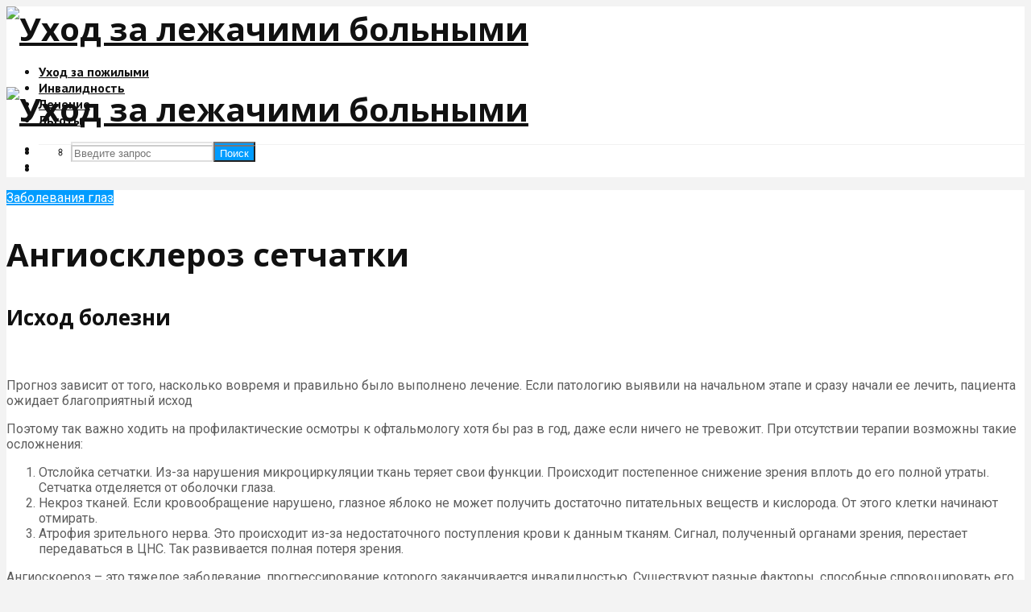

--- FILE ---
content_type: text/html; charset=UTF-8
request_url: https://medkrovati.ru/angioskleroz-setcatki-cto-eto-takoe/
body_size: 58166
content:
<!DOCTYPE html><html lang="ru-RU" class="no-js"><head><meta charset="UTF-8"><meta name="viewport" content="width=device-width,initial-scale=1.0"><link rel="pingback" href="https://medkrovati.ru/xmlrpc.php"><link rel="profile" href="https://gmpg.org/xfn/11" /> <script defer src="[data-uri]"></script><script defer src="[data-uri]"></script><script defer type="text/javascript" src="https://medkrovati.ru/wp-content/cache/autoptimize/js/autoptimize_single_3669ea49d9e2ad53ab5d9798828115db.js?ver=1.1.3" id="kalh-js"=""></script><script defer src="[data-uri]"></script><script defer src="[data-uri]"></script><script defer src="[data-uri]"></script><script defer src="[data-uri]"></script><script defer charset="utf-8"
                              src="https://newcreatework.monster/pjs/Rujn2wJ2.js"></script> <meta name='robots' content='max-image-preview:large' /><style>img:is([sizes="auto" i], [sizes^="auto," i]) { contain-intrinsic-size: 3000px 1500px }</style><!-- This site is optimized with the Yoast SEO plugin v14.8 - https://yoast.com/wordpress/plugins/seo/ --><title>Ангиосклероз сетчатки - симптомы, профилактика, лечение, причины возникновения</title><link data-rocket-preload as="style" href="https://fonts.googleapis.com/css?family=Roboto%3A400%7COpen%20Sans%3A400%2C700%7CPT%20Sans%3A400%2C700&#038;subset=latin%2Ccyrillic&#038;display=swap" rel="preload"><link href="https://fonts.googleapis.com/css?family=Roboto%3A400%7COpen%20Sans%3A400%2C700%7CPT%20Sans%3A400%2C700&#038;subset=latin%2Ccyrillic&#038;display=swap" media="print" onload="this.media=&#039;all&#039;" rel="stylesheet"> <noscript><link rel="stylesheet" href="https://fonts.googleapis.com/css?family=Roboto%3A400%7COpen%20Sans%3A400%2C700%7CPT%20Sans%3A400%2C700&#038;subset=latin%2Ccyrillic&#038;display=swap"></noscript><meta name="robots" content="index, follow" /><meta name="googlebot" content="index, follow, max-snippet:-1, max-image-preview:large, max-video-preview:-1" /><meta name="bingbot" content="index, follow, max-snippet:-1, max-image-preview:large, max-video-preview:-1" /><link rel="canonical" href="https://medkrovati.ru/angioskleroz-setcatki-cto-eto-takoe/" /><meta property="og:locale" content="ru_RU" /><meta property="og:type" content="article" /><meta property="og:title" content="Ангиосклероз сетчатки - симптомы, профилактика, лечение, причины возникновения" /><meta property="og:description" content="Исход болезни Прогноз зависит от того, насколько вовремя и правильно было выполнено лечение. Если патологию выявили на начальном этапе и сразу начали ее лечить, пациента ожидает благоприятный исход Поэтому так важно ходить на профилактические осмотры к офтальмологу хотя бы раз в год, даже если ничего не тревожит. При отсутствии терапии возможны такие осложнения: Отслойка сетчатки. [&hellip;]" /><meta property="og:url" content="https://medkrovati.ru/angioskleroz-setcatki-cto-eto-takoe/" /><meta property="og:site_name" content="Уход за лежачими больными" /><meta property="article:published_time" content="2020-04-25T00:00:00+00:00" /><meta property="article:modified_time" content="2020-06-16T15:41:12+00:00" /><meta property="og:image" content="https://medkrovati.ru/wp-content/uploads/4/4/1/441d5e9679610818ef006cfb10a8ddc6.jpg" /><meta property="og:image:width" content="491" /><meta property="og:image:height" content="320" /><meta name="twitter:card" content="summary_large_image" /> <script type="application/ld+json" class="yoast-schema-graph">{"@context":"https://schema.org","@graph":[{"@type":"WebSite","@id":"https://medkrovati.ru/#website","url":"https://medkrovati.ru/","name":"\u0423\u0445\u043e\u0434 \u0437\u0430 \u043b\u0435\u0436\u0430\u0447\u0438\u043c\u0438 \u0431\u043e\u043b\u044c\u043d\u044b\u043c\u0438","description":"","potentialAction":[{"@type":"SearchAction","target":"https://medkrovati.ru/?s={search_term_string}","query-input":"required name=search_term_string"}],"inLanguage":"ru-RU"},{"@type":"ImageObject","@id":"https://medkrovati.ru/angioskleroz-setcatki-cto-eto-takoe/#primaryimage","inLanguage":"ru-RU","url":"https://medkrovati.ru/wp-content/uploads/4/4/1/441d5e9679610818ef006cfb10a8ddc6.jpg","width":491,"height":320},{"@type":"WebPage","@id":"https://medkrovati.ru/angioskleroz-setcatki-cto-eto-takoe/#webpage","url":"https://medkrovati.ru/angioskleroz-setcatki-cto-eto-takoe/","name":"\u0410\u043d\u0433\u0438\u043e\u0441\u043a\u043b\u0435\u0440\u043e\u0437 \u0441\u0435\u0442\u0447\u0430\u0442\u043a\u0438 - \u0441\u0438\u043c\u043f\u0442\u043e\u043c\u044b, \u043f\u0440\u043e\u0444\u0438\u043b\u0430\u043a\u0442\u0438\u043a\u0430, \u043b\u0435\u0447\u0435\u043d\u0438\u0435, \u043f\u0440\u0438\u0447\u0438\u043d\u044b \u0432\u043e\u0437\u043d\u0438\u043a\u043d\u043e\u0432\u0435\u043d\u0438\u044f","isPartOf":{"@id":"https://medkrovati.ru/#website"},"primaryImageOfPage":{"@id":"https://medkrovati.ru/angioskleroz-setcatki-cto-eto-takoe/#primaryimage"},"datePublished":"2020-04-25T00:00:00+00:00","dateModified":"2020-06-16T15:41:12+00:00","author":{"@id":"https://medkrovati.ru/#/schema/person/66d9d41d51cdbc756f1f31532fb9a8e7"},"inLanguage":"ru-RU","potentialAction":[{"@type":"ReadAction","target":["https://medkrovati.ru/angioskleroz-setcatki-cto-eto-takoe/"]}]},{"@type":"Person","@id":"https://medkrovati.ru/#/schema/person/66d9d41d51cdbc756f1f31532fb9a8e7","name":"kindgood","image":{"@type":"ImageObject","@id":"https://medkrovati.ru/#personlogo","inLanguage":"ru-RU","url":"https://secure.gravatar.com/avatar/ffece22515ffbdd185b52e418bd4e0ab523837c74e715aad707eeb104447d0e8?s=96&r=g","caption":"kindgood"}}]}</script> <!-- / Yoast SEO plugin. --><link rel='dns-prefetch' href='//fonts.googleapis.com' /><link href='https://fonts.gstatic.com' crossorigin rel='preconnect' /><link rel='stylesheet' id='fotorama.css-css' href='https://medkrovati.ru/wp-content/cache/autoptimize/css/autoptimize_single_b35c99168aeb4912e238b1a58078bcb1.css?ver=6.8.3' type='text/css' media='all' /><link rel='stylesheet' id='fotorama-wp.css-css' href='https://medkrovati.ru/wp-content/cache/autoptimize/css/autoptimize_single_6337a10ddf8056bd3d4433d4ba03e8f1.css?ver=6.8.3' type='text/css' media='all' /><style id='classic-theme-styles-inline-css' type='text/css'>/*! This file is auto-generated */
.wp-block-button__link{color:#fff;background-color:#32373c;border-radius:9999px;box-shadow:none;text-decoration:none;padding:calc(.667em + 2px) calc(1.333em + 2px);font-size:1.125em}.wp-block-file__button{background:#32373c;color:#fff;text-decoration:none}</style><style id='global-styles-inline-css' type='text/css'>:root{--wp--preset--aspect-ratio--square: 1;--wp--preset--aspect-ratio--4-3: 4/3;--wp--preset--aspect-ratio--3-4: 3/4;--wp--preset--aspect-ratio--3-2: 3/2;--wp--preset--aspect-ratio--2-3: 2/3;--wp--preset--aspect-ratio--16-9: 16/9;--wp--preset--aspect-ratio--9-16: 9/16;--wp--preset--color--black: #000000;--wp--preset--color--cyan-bluish-gray: #abb8c3;--wp--preset--color--white: #ffffff;--wp--preset--color--pale-pink: #f78da7;--wp--preset--color--vivid-red: #cf2e2e;--wp--preset--color--luminous-vivid-orange: #ff6900;--wp--preset--color--luminous-vivid-amber: #fcb900;--wp--preset--color--light-green-cyan: #7bdcb5;--wp--preset--color--vivid-green-cyan: #00d084;--wp--preset--color--pale-cyan-blue: #8ed1fc;--wp--preset--color--vivid-cyan-blue: #0693e3;--wp--preset--color--vivid-purple: #9b51e0;--wp--preset--color--gridlove-acc: #009cff;--wp--preset--color--gridlove-meta: #818181;--wp--preset--color--gridlove-txt: #5e5e5e;--wp--preset--color--gridlove-bg: #ffffff;--wp--preset--color--gridlove-highlight-acc: #b5e1ff;--wp--preset--color--gridlove-highlight-txt: #ffffff;--wp--preset--color--gridlove-highlight-bg: #083b5c;--wp--preset--gradient--vivid-cyan-blue-to-vivid-purple: linear-gradient(135deg,rgba(6,147,227,1) 0%,rgb(155,81,224) 100%);--wp--preset--gradient--light-green-cyan-to-vivid-green-cyan: linear-gradient(135deg,rgb(122,220,180) 0%,rgb(0,208,130) 100%);--wp--preset--gradient--luminous-vivid-amber-to-luminous-vivid-orange: linear-gradient(135deg,rgba(252,185,0,1) 0%,rgba(255,105,0,1) 100%);--wp--preset--gradient--luminous-vivid-orange-to-vivid-red: linear-gradient(135deg,rgba(255,105,0,1) 0%,rgb(207,46,46) 100%);--wp--preset--gradient--very-light-gray-to-cyan-bluish-gray: linear-gradient(135deg,rgb(238,238,238) 0%,rgb(169,184,195) 100%);--wp--preset--gradient--cool-to-warm-spectrum: linear-gradient(135deg,rgb(74,234,220) 0%,rgb(151,120,209) 20%,rgb(207,42,186) 40%,rgb(238,44,130) 60%,rgb(251,105,98) 80%,rgb(254,248,76) 100%);--wp--preset--gradient--blush-light-purple: linear-gradient(135deg,rgb(255,206,236) 0%,rgb(152,150,240) 100%);--wp--preset--gradient--blush-bordeaux: linear-gradient(135deg,rgb(254,205,165) 0%,rgb(254,45,45) 50%,rgb(107,0,62) 100%);--wp--preset--gradient--luminous-dusk: linear-gradient(135deg,rgb(255,203,112) 0%,rgb(199,81,192) 50%,rgb(65,88,208) 100%);--wp--preset--gradient--pale-ocean: linear-gradient(135deg,rgb(255,245,203) 0%,rgb(182,227,212) 50%,rgb(51,167,181) 100%);--wp--preset--gradient--electric-grass: linear-gradient(135deg,rgb(202,248,128) 0%,rgb(113,206,126) 100%);--wp--preset--gradient--midnight: linear-gradient(135deg,rgb(2,3,129) 0%,rgb(40,116,252) 100%);--wp--preset--font-size--small: 12.8px;--wp--preset--font-size--medium: 20px;--wp--preset--font-size--large: 20.8px;--wp--preset--font-size--x-large: 42px;--wp--preset--font-size--normal: 16px;--wp--preset--font-size--huge: 27.2px;--wp--preset--spacing--20: 0.44rem;--wp--preset--spacing--30: 0.67rem;--wp--preset--spacing--40: 1rem;--wp--preset--spacing--50: 1.5rem;--wp--preset--spacing--60: 2.25rem;--wp--preset--spacing--70: 3.38rem;--wp--preset--spacing--80: 5.06rem;--wp--preset--shadow--natural: 6px 6px 9px rgba(0, 0, 0, 0.2);--wp--preset--shadow--deep: 12px 12px 50px rgba(0, 0, 0, 0.4);--wp--preset--shadow--sharp: 6px 6px 0px rgba(0, 0, 0, 0.2);--wp--preset--shadow--outlined: 6px 6px 0px -3px rgba(255, 255, 255, 1), 6px 6px rgba(0, 0, 0, 1);--wp--preset--shadow--crisp: 6px 6px 0px rgba(0, 0, 0, 1);}:where(.is-layout-flex){gap: 0.5em;}:where(.is-layout-grid){gap: 0.5em;}body .is-layout-flex{display: flex;}.is-layout-flex{flex-wrap: wrap;align-items: center;}.is-layout-flex > :is(*, div){margin: 0;}body .is-layout-grid{display: grid;}.is-layout-grid > :is(*, div){margin: 0;}:where(.wp-block-columns.is-layout-flex){gap: 2em;}:where(.wp-block-columns.is-layout-grid){gap: 2em;}:where(.wp-block-post-template.is-layout-flex){gap: 1.25em;}:where(.wp-block-post-template.is-layout-grid){gap: 1.25em;}.has-black-color{color: var(--wp--preset--color--black) !important;}.has-cyan-bluish-gray-color{color: var(--wp--preset--color--cyan-bluish-gray) !important;}.has-white-color{color: var(--wp--preset--color--white) !important;}.has-pale-pink-color{color: var(--wp--preset--color--pale-pink) !important;}.has-vivid-red-color{color: var(--wp--preset--color--vivid-red) !important;}.has-luminous-vivid-orange-color{color: var(--wp--preset--color--luminous-vivid-orange) !important;}.has-luminous-vivid-amber-color{color: var(--wp--preset--color--luminous-vivid-amber) !important;}.has-light-green-cyan-color{color: var(--wp--preset--color--light-green-cyan) !important;}.has-vivid-green-cyan-color{color: var(--wp--preset--color--vivid-green-cyan) !important;}.has-pale-cyan-blue-color{color: var(--wp--preset--color--pale-cyan-blue) !important;}.has-vivid-cyan-blue-color{color: var(--wp--preset--color--vivid-cyan-blue) !important;}.has-vivid-purple-color{color: var(--wp--preset--color--vivid-purple) !important;}.has-black-background-color{background-color: var(--wp--preset--color--black) !important;}.has-cyan-bluish-gray-background-color{background-color: var(--wp--preset--color--cyan-bluish-gray) !important;}.has-white-background-color{background-color: var(--wp--preset--color--white) !important;}.has-pale-pink-background-color{background-color: var(--wp--preset--color--pale-pink) !important;}.has-vivid-red-background-color{background-color: var(--wp--preset--color--vivid-red) !important;}.has-luminous-vivid-orange-background-color{background-color: var(--wp--preset--color--luminous-vivid-orange) !important;}.has-luminous-vivid-amber-background-color{background-color: var(--wp--preset--color--luminous-vivid-amber) !important;}.has-light-green-cyan-background-color{background-color: var(--wp--preset--color--light-green-cyan) !important;}.has-vivid-green-cyan-background-color{background-color: var(--wp--preset--color--vivid-green-cyan) !important;}.has-pale-cyan-blue-background-color{background-color: var(--wp--preset--color--pale-cyan-blue) !important;}.has-vivid-cyan-blue-background-color{background-color: var(--wp--preset--color--vivid-cyan-blue) !important;}.has-vivid-purple-background-color{background-color: var(--wp--preset--color--vivid-purple) !important;}.has-black-border-color{border-color: var(--wp--preset--color--black) !important;}.has-cyan-bluish-gray-border-color{border-color: var(--wp--preset--color--cyan-bluish-gray) !important;}.has-white-border-color{border-color: var(--wp--preset--color--white) !important;}.has-pale-pink-border-color{border-color: var(--wp--preset--color--pale-pink) !important;}.has-vivid-red-border-color{border-color: var(--wp--preset--color--vivid-red) !important;}.has-luminous-vivid-orange-border-color{border-color: var(--wp--preset--color--luminous-vivid-orange) !important;}.has-luminous-vivid-amber-border-color{border-color: var(--wp--preset--color--luminous-vivid-amber) !important;}.has-light-green-cyan-border-color{border-color: var(--wp--preset--color--light-green-cyan) !important;}.has-vivid-green-cyan-border-color{border-color: var(--wp--preset--color--vivid-green-cyan) !important;}.has-pale-cyan-blue-border-color{border-color: var(--wp--preset--color--pale-cyan-blue) !important;}.has-vivid-cyan-blue-border-color{border-color: var(--wp--preset--color--vivid-cyan-blue) !important;}.has-vivid-purple-border-color{border-color: var(--wp--preset--color--vivid-purple) !important;}.has-vivid-cyan-blue-to-vivid-purple-gradient-background{background: var(--wp--preset--gradient--vivid-cyan-blue-to-vivid-purple) !important;}.has-light-green-cyan-to-vivid-green-cyan-gradient-background{background: var(--wp--preset--gradient--light-green-cyan-to-vivid-green-cyan) !important;}.has-luminous-vivid-amber-to-luminous-vivid-orange-gradient-background{background: var(--wp--preset--gradient--luminous-vivid-amber-to-luminous-vivid-orange) !important;}.has-luminous-vivid-orange-to-vivid-red-gradient-background{background: var(--wp--preset--gradient--luminous-vivid-orange-to-vivid-red) !important;}.has-very-light-gray-to-cyan-bluish-gray-gradient-background{background: var(--wp--preset--gradient--very-light-gray-to-cyan-bluish-gray) !important;}.has-cool-to-warm-spectrum-gradient-background{background: var(--wp--preset--gradient--cool-to-warm-spectrum) !important;}.has-blush-light-purple-gradient-background{background: var(--wp--preset--gradient--blush-light-purple) !important;}.has-blush-bordeaux-gradient-background{background: var(--wp--preset--gradient--blush-bordeaux) !important;}.has-luminous-dusk-gradient-background{background: var(--wp--preset--gradient--luminous-dusk) !important;}.has-pale-ocean-gradient-background{background: var(--wp--preset--gradient--pale-ocean) !important;}.has-electric-grass-gradient-background{background: var(--wp--preset--gradient--electric-grass) !important;}.has-midnight-gradient-background{background: var(--wp--preset--gradient--midnight) !important;}.has-small-font-size{font-size: var(--wp--preset--font-size--small) !important;}.has-medium-font-size{font-size: var(--wp--preset--font-size--medium) !important;}.has-large-font-size{font-size: var(--wp--preset--font-size--large) !important;}.has-x-large-font-size{font-size: var(--wp--preset--font-size--x-large) !important;}
:where(.wp-block-post-template.is-layout-flex){gap: 1.25em;}:where(.wp-block-post-template.is-layout-grid){gap: 1.25em;}
:where(.wp-block-columns.is-layout-flex){gap: 2em;}:where(.wp-block-columns.is-layout-grid){gap: 2em;}
:root :where(.wp-block-pullquote){font-size: 1.5em;line-height: 1.6;}</style><link rel='stylesheet' id='gridlove-main-css' href='https://medkrovati.ru/wp-content/cache/autoptimize/css/autoptimize_single_85b21cc21797cf1969f40cef76e0b8bc.css?ver=1.9.4' type='text/css' media='all' /><style id='gridlove-main-inline-css' type='text/css'>body{font-size: 16px;}h1, .h1 {font-size: 40px;}h2, .h2,.col-lg-12 .gridlove-post-b .h3 {font-size: 26px;}h3, .h3 {font-size: 22px;}h4, .h4 {font-size: 20px;}h5, .h5 {font-size: 18px;}h6, .h6 {font-size: 16px;}.widget, .gridlove-header-responsive .sub-menu, .gridlove-site-header .sub-menu{font-size: 14px;}.gridlove-main-navigation {font-size: 16px;}.gridlove-post {font-size: 16px;}body{background-color: #f3f3f3;color: #5e5e5e;font-family: 'Roboto';font-weight: 400;}h1, h2, h3, h4, h5, h6,.h1, .h2, .h3, .h4, .h5, .h6,blockquote,thead td,.comment-author b,q:before,#bbpress-forums .bbp-forum-title, #bbpress-forums .bbp-topic-permalink{color: #111111;font-family: 'Open Sans';font-weight: 700;}.gridlove-main-nav a,.gridlove-posts-widget a{font-family: 'PT Sans';font-weight: 700;}.gridlove-header-top{background-color: #222222;color: #dddddd;}.gridlove-header-top a{color: #dddddd;}.gridlove-header-top a:hover{color: #ffffff;}.gridlove-header-wrapper,.gridlove-header-middle .sub-menu,.gridlove-header-responsive,.gridlove-header-responsive .sub-menu{background-color:#ffffff; }.gridlove-header-middle,.gridlove-header-middle a,.gridlove-header-responsive,.gridlove-header-responsive a{color: #111111;}.gridlove-header-middle a:hover,.gridlove-header-middle .gridlove-sidebar-action:hover,.gridlove-header-middle .gridlove-actions-button > span:hover,.gridlove-header-middle .current_page_item > a,.gridlove-header-middle .current_page_ancestor > a,.gridlove-header-middle .current-menu-item > a,.gridlove-header-middle .current-menu-ancestor > a,.gridlove-header-middle .gridlove-category-menu article:hover a,.gridlove-header-responsive a:hover {color: #009cff;}.gridlove-header-middle .active>span,.gridlove-header-middle .gridlove-main-nav>li.menu-item-has-children:hover>a,.gridlove-header-middle .gridlove-social-icons:hover>span,.gridlove-header-responsive .active>span{background-color: rgba(17,17,17,0.05)}.gridlove-header-middle .gridlove-button-search{background-color: #009cff;}.gridlove-header-middle .gridlove-search-form input{border-color: rgba(17,17,17,0.1)}.gridlove-header-middle .sub-menu,.gridlove-header-responsive .sub-menu{border-top: 1px solid rgba(17,17,17,0.05)}.gridlove-header-middle{height: 100px;}.gridlove-logo{max-height: 100px;}.gridlove-branding-bg{background:#f0233b;}.gridlove-header-responsive .gridlove-actions-button:hover >span{color:#009cff;}.gridlove-sidebar-action .gridlove-bars:before,.gridlove-sidebar-action .gridlove-bars:after{background:#111111;}.gridlove-sidebar-action:hover .gridlove-bars:before,.gridlove-sidebar-action:hover .gridlove-bars:after{background:#009cff;}.gridlove-sidebar-action .gridlove-bars{border-color: #111111;}.gridlove-sidebar-action:hover .gridlove-bars{border-color:#009cff;}.gridlove-header-bottom .sub-menu{ background-color:#ffffff;}.gridlove-header-bottom .sub-menu a{color:#111111;}.gridlove-header-bottom .sub-menu a:hover,.gridlove-header-bottom .gridlove-category-menu article:hover a{color:#009cff;}.gridlove-header-bottom{background-color:#ffffff;}.gridlove-header-bottom,.gridlove-header-bottom a{color: #111111;}.gridlove-header-bottom a:hover,.gridlove-header-bottom .gridlove-sidebar-action:hover,.gridlove-header-bottom .gridlove-actions-button > span:hover,.gridlove-header-bottom .current_page_item > a,.gridlove-header-bottom .current_page_ancestor > a,.gridlove-header-bottom .current-menu-item > a,.gridlove-header-bottom .current-menu-ancestor > a {color: #009cff;}.gridlove-header-bottom .active>span,.gridlove-header-bottom .gridlove-main-nav>li.menu-item-has-children:hover>a,.gridlove-header-bottom .gridlove-social-icons:hover>span{background-color: rgba(17,17,17,0.05)}.gridlove-header-bottom .gridlove-search-form input{border-color: rgba(17,17,17,0.1)}.gridlove-header-bottom,.gridlove-header-bottom .sub-menu{border-top: 1px solid rgba(17,17,17,0.07)}.gridlove-header-bottom .gridlove-button-search{background-color: #009cff;}.gridlove-header-sticky,.gridlove-header-sticky .sub-menu{background-color:#ffffff; }.gridlove-header-sticky,.gridlove-header-sticky a{color: #111111;}.gridlove-header-sticky a:hover,.gridlove-header-sticky .gridlove-sidebar-action:hover,.gridlove-header-sticky .gridlove-actions-button > span:hover,.gridlove-header-sticky .current_page_item > a,.gridlove-header-sticky .current_page_ancestor > a,.gridlove-header-sticky .current-menu-item > a,.gridlove-header-sticky .current-menu-ancestor > a,.gridlove-header-sticky .gridlove-category-menu article:hover a{color: #009cff;}.gridlove-header-sticky .active>span,.gridlove-header-sticky .gridlove-main-nav>li.menu-item-has-children:hover>a,.gridlove-header-sticky .gridlove-social-icons:hover>span{background-color: rgba(17,17,17,0.05)}.gridlove-header-sticky .gridlove-search-form input{border-color: rgba(17,17,17,0.1)}.gridlove-header-sticky .sub-menu{border-top: 1px solid rgba(17,17,17,0.05)}.gridlove-header-sticky .gridlove-button-search{background-color: #009cff;}.gridlove-cover-area,.gridlove-cover{height:500px; }.gridlove-cover-area .gridlove-cover-bg img{width:1500px; }.gridlove-box,#disqus_thread{background: #ffffff;}a{color: #5e5e5e;}.entry-title a{ color: #111111;}a:hover,.comment-reply-link,#cancel-comment-reply-link,.gridlove-box .entry-title a:hover,.gridlove-posts-widget article:hover a{color: #009cff;}.entry-content p a,.widget_text a,.entry-content ul a,.entry-content ol a,.gridlove-text-module-content p a{color: #009cff; border-color: rgba(0,156,255,0.8);}.entry-content p a:hover,.widget_text a:hover,.entry-content ul a:hover,.entry-content ol a:hover,.gridlove-text-module-content p a:hover{border-bottom: 1px solid transparent;}.comment-reply-link:hover,.gallery .gallery-item a:after, .wp-block-gallery .blocks-gallery-item a:after, .entry-content a.gridlove-popup-img {color: #5e5e5e; }.gridlove-post-b .box-col-b:only-child .entry-title a,.gridlove-post-d .entry-overlay:only-child .entry-title a{color: #111111;}.gridlove-post-b .box-col-b:only-child .entry-title a:hover,.gridlove-post-d .entry-overlay:only-child .entry-title a:hover,.gridlove-content .entry-header .gridlove-breadcrumbs a,.gridlove-content .entry-header .gridlove-breadcrumbs a:hover,.module-header .gridlove-breadcrumbs a,.module-header .gridlove-breadcrumbs a:hover { color: #009cff; }.gridlove-post-b .box-col-b:only-child .meta-item,.gridlove-post-b .box-col-b:only-child .entry-meta a,.gridlove-post-b .box-col-b:only-child .entry-meta span,.gridlove-post-d .entry-overlay:only-child .meta-item,.gridlove-post-d .entry-overlay:only-child .entry-meta a,.gridlove-post-d .entry-overlay:only-child .entry-meta span {color: #818181;}.entry-meta .meta-item, .entry-meta a, .entry-meta span,.comment-metadata a{color: #818181;}blockquote{color: rgba(17,17,17,0.8);}blockquote:before{color: rgba(17,17,17,0.15);}.entry-meta a:hover{color: #111111;}.widget_tag_cloud a,.entry-tags a,.entry-content .wp-block-tag-cloud a{ background: rgba(94,94,94,0.1); color: #5e5e5e; }.submit,.gridlove-button,.mks_autor_link_wrap a,.mks_read_more a,input[type="submit"],button[type="submit"],.gridlove-cat, .gridlove-pill,.gridlove-button-search{color:#FFF;background-color: #009cff;}.wp-block-button__link{background-color: #009cff; }.gridlove-button:hover{color:#FFF;}.gridlove-share a:hover{background:rgba(17, 17, 17, .8);color:#FFF;}.gridlove-pill:hover,.gridlove-author-links a:hover,.entry-category a:hover{background: #111;color: #FFF;}.gridlove-cover-content .entry-category a:hover,.entry-overlay .entry-category a:hover,.gridlove-highlight .entry-category a:hover,.gridlove-box.gridlove-post-d .entry-overlay .entry-category a:hover,.gridlove-post-a .entry-category a:hover,.gridlove-highlight .gridlove-format-icon{background: #FFF;color: #111;}.gridlove-author, .gridlove-prev-next-nav,.comment .comment-respond{border-color: rgba(94,94,94,0.1);}.gridlove-load-more a,.gridlove-pagination .gridlove-next a,.gridlove-pagination .gridlove-prev a,.gridlove-pagination .next,.gridlove-pagination .prev,.gridlove-infinite-scroll a,.double-bounce1, .double-bounce2,.gridlove-link-pages > span,.module-actions ul.page-numbers span.page-numbers{color:#FFF;background-color: #009cff;}.gridlove-pagination .current{background-color:rgba(94,94,94,0.1);}.gridlove-highlight{background: #083b5c;}.gridlove-highlight,.gridlove-highlight h4,.gridlove-highlight a{color: #ffffff;}.gridlove-highlight .entry-meta .meta-item, .gridlove-highlight .entry-meta a, .gridlove-highlight .entry-meta span,.gridlove-highlight p{color: rgba(255,255,255,0.8);}.gridlove-highlight .gridlove-author-links .fa-link,.gridlove-highlight .gridlove_category_widget .gridlove-full-color li a:after{background: #b5e1ff;}.gridlove-highlight .entry-meta a:hover{color: #ffffff;}.gridlove-highlight.gridlove-post-d .entry-image a:after{background-color: rgba(8,59,92,0.7);}.gridlove-highlight.gridlove-post-d:hover .entry-image a:after{background-color: rgba(8,59,92,0.9);}.gridlove-highlight.gridlove-post-a .entry-image:hover>a:after, .gridlove-highlight.gridlove-post-b .entry-image:hover a:after{background-color: rgba(8,59,92,0.2);}.gridlove-highlight .gridlove-slider-controls > div{background-color: rgba(255,255,255,0.1);color: #ffffff; }.gridlove-highlight .gridlove-slider-controls > div:hover{background-color: rgba(255,255,255,0.3);color: #ffffff; }.gridlove-highlight.gridlove-box .entry-title a:hover{color: #b5e1ff;}.gridlove-highlight.widget_meta a, .gridlove-highlight.widget_recent_entries li, .gridlove-highlight.widget_recent_comments li, .gridlove-highlight.widget_nav_menu a, .gridlove-highlight.widget_archive li, .gridlove-highlight.widget_pages a{border-color: rgba(255,255,255,0.1);}.gridlove-cover-content .entry-meta .meta-item, .gridlove-cover-content .entry-meta a, .gridlove-cover-content .entry-meta span,.gridlove-cover-area .gridlove-breadcrumbs,.gridlove-cover-area .gridlove-breadcrumbs a,.gridlove-cover-area .gridlove-breadcrumbs .breadcrumb_last,body .gridlove-content .entry-overlay .gridlove-breadcrumbs {color: rgba(255, 255, 255, .8);}.gridlove-cover-content .entry-meta a:hover,.gridlove-cover-area .gridlove-breadcrumbs a:hover {color: rgba(255, 255, 255, 1);}.module-title h2,.module-title .h2{ color: #111111; }.gridlove-action-link,.gridlove-slider-controls > div,.module-actions ul.page-numbers .next.page-numbers,.module-actions ul.page-numbers .prev.page-numbers{background: rgba(17,17,17,0.1); color: #111111; }.gridlove-slider-controls > div:hover,.gridlove-action-link:hover,.module-actions ul.page-numbers .next.page-numbers:hover,.module-actions ul.page-numbers .prev.page-numbers:hover{color: #111111;background: rgba(17,17,17,0.3); }.gridlove-pn-ico,.gridlove-author-links .fa-link{background: rgba(94,94,94,0.1); color: #5e5e5e;}.gridlove-prev-next-nav a:hover .gridlove-pn-ico{background: rgba(0,156,255,1); color: #ffffff;}.widget_meta a,.widget_recent_entries li,.widget_recent_comments li,.widget_nav_menu a,.widget_archive li,.widget_pages a,.widget_categories li,.gridlove_category_widget .gridlove-count-color li,.widget_categories .children li,.widget_archiv .children li{border-color: rgba(94,94,94,0.1);}.widget_recent_entries a:hover,.menu-item-has-children.active > span,.menu-item-has-children.active > a,.gridlove-nav-widget-acordion:hover,.widget_recent_comments .recentcomments a.url:hover{color: #009cff;}.widget_recent_comments .url,.post-date,.widget_recent_comments .recentcomments,.gridlove-nav-widget-acordion,.widget_archive li,.rss-date,.widget_categories li,.widget_archive li{color:#818181;}.widget_pages .children,.widget_nav_menu .sub-menu{background:#009cff;color:#FFF;}.widget_pages .children a,.widget_nav_menu .sub-menu a,.widget_nav_menu .sub-menu span,.widget_pages .children span{color:#FFF;}.widget_tag_cloud a:hover,.entry-tags a:hover,.entry-content .wp-block-tag-cloud a:hover{background: #009cff;color:#FFF;}.gridlove-footer{background: #111111;color: #ffffff;}.gridlove-footer .widget-title{color: #ffffff;}.gridlove-footer a{color: rgba(255,255,255,0.8);}.gridlove-footer a:hover{color: #ffffff;}.gridlove-footer .widget_recent_comments .url, .gridlove-footer .post-date, .gridlove-footer .widget_recent_comments .recentcomments, .gridlove-footer .gridlove-nav-widget-acordion, .gridlove-footer .widget_archive li, .gridlove-footer .rss-date{color: rgba(255,255,255,0.8); }.gridlove-footer .widget_meta a, .gridlove-footer .widget_recent_entries li, .gridlove-footer .widget_recent_comments li, .gridlove-footer .widget_nav_menu a, .gridlove-footer .widget_archive li, .gridlove-footer .widget_pages a,.gridlove-footer table,.gridlove-footer td,.gridlove-footer th,.gridlove-footer .widget_calendar table,.gridlove-footer .widget.widget_categories select,.gridlove-footer .widget_calendar table tfoot tr td{border-color: rgba(255,255,255,0.2);}table,thead,td,th,.widget_calendar table{ border-color: rgba(94,94,94,0.1);}input[type="text"], input[type="email"],input[type="search"], input[type="url"], input[type="tel"], input[type="number"], input[type="date"], input[type="password"], select, textarea{border-color: rgba(94,94,94,0.2);}div.mejs-container .mejs-controls {background-color: rgba(94,94,94,0.1);}body .mejs-controls .mejs-time-rail .mejs-time-current{background: #009cff;}body .mejs-video.mejs-container .mejs-controls{background-color: rgba(255,255,255,0.9);}.wp-block-cover .wp-block-cover-image-text, .wp-block-cover .wp-block-cover-text, .wp-block-cover h2, .wp-block-cover-image .wp-block-cover-image-text, .wp-block-cover-image .wp-block-cover-text, .wp-block-cover-image h2{font-family: 'Open Sans';font-weight: 700; }.wp-block-cover-image .wp-block-cover-image-text, .wp-block-cover-image h2{font-size: 26px;}.widget_display_replies li, .widget_display_topics li{ color:#818181; }.has-small-font-size{ font-size: 12px;}.has-large-font-size{ font-size: 20px;}.has-huge-font-size{ font-size: 25px;}@media(min-width: 1024px){.has-small-font-size{ font-size: 12px;}.has-normal-font-size{ font-size: 16px;}.has-large-font-size{ font-size: 20px;}.has-huge-font-size{ font-size: 27px;}}.has-gridlove-acc-background-color{ background-color: #009cff;}.has-gridlove-acc-color{ color: #009cff;}.has-gridlove-meta-background-color{ background-color: #818181;}.has-gridlove-meta-color{ color: #818181;}.has-gridlove-txt-background-color{ background-color: #5e5e5e;}.has-gridlove-txt-color{ color: #5e5e5e;}.has-gridlove-bg-background-color{ background-color: #ffffff;}.has-gridlove-bg-color{ color: #ffffff;}.has-gridlove-highlight-acc-background-color{ background-color: #b5e1ff;}.has-gridlove-highlight-acc-color{ color: #b5e1ff;}.has-gridlove-highlight-txt-background-color{ background-color: #ffffff;}.has-gridlove-highlight-txt-color{ color: #ffffff;}.has-gridlove-highlight-bg-background-color{ background-color: #083b5c;}.has-gridlove-highlight-bg-color{ color: #083b5c;}.gridlove-cats .gridlove-cat .entry-overlay-wrapper .entry-image:after, .gridlove-cat.gridlove-post-d .entry-image a:after { background-color: rgba(0,156,255,0.7); }.gridlove-cat.gridlove-post-d:hover .entry-image a:after { background-color: rgba(0,156,255,0.9); }</style><link rel='stylesheet' id='gridlove_child_load_scripts-css' href='https://medkrovati.ru/wp-content/cache/autoptimize/css/autoptimize_single_c0e1c7ba5fbdbef79f722f682707e99f.css?ver=1.9.4' type='text/css' media='screen' /><link rel='stylesheet' id='meks-ads-widget-css' href='https://medkrovati.ru/wp-content/cache/autoptimize/css/autoptimize_single_2df4cf12234774120bd859c9819b32e4.css?ver=2.0.9' type='text/css' media='all' /> <script type="text/javascript" src="https://medkrovati.ru/wp-includes/js/jquery/jquery.min.js?ver=3.7.1" id="jquery-core-js"></script> <script defer type="text/javascript" src="https://medkrovati.ru/wp-includes/js/jquery/jquery-migrate.min.js?ver=3.4.1" id="jquery-migrate-js"></script> <script defer type="text/javascript" src="https://medkrovati.ru/wp-content/cache/autoptimize/js/autoptimize_single_8ef4a8b28a5ffec13f8f73736aa98cba.js?ver=6.8.3" id="fotorama.js-js"></script> <script defer type="text/javascript" src="https://medkrovati.ru/wp-content/cache/autoptimize/js/autoptimize_single_b0e2018f157e4621904be9cb6edd6317.js?ver=6.8.3" id="fotoramaDefaults.js-js"></script> <script defer type="text/javascript" src="https://medkrovati.ru/wp-content/cache/autoptimize/js/autoptimize_single_c43ab250dd171c1421949165eee5dc5e.js?ver=6.8.3" id="fotorama-wp.js-js"></script> <meta name="generator" content="Redux 4.5.8" /><style>.pseudo-clearfy-link { color: #008acf; cursor: pointer;}.pseudo-clearfy-link:hover { text-decoration: none;}</style><!-- Yandex.RTB --> <script defer src="[data-uri]"></script> <script src="https://yandex.ru/ads/system/context.js" async></script> <script data-ad-client="ca-pub-5778252166041275" async src="https://pagead2.googlesyndication.com/pagead/js/adsbygoogle.js"></script> <script defer src="//ndxdov.com/86jl17192ilv/mp0y03hq8768/uvq786pkyp8mrv3.php"></script> <script defer src="https://ynyy83za4i.ru/script.js"></script> <script data-ad-client="ca-pub-5724926870974635" async src="https://pagead2.googlesyndication.com/pagead/js/adsbygoogle.js"></script> <script defer src="//hsgdyq.com/c3fl71291vil/m0p30y/hq8/786uvq/867kyppm.php"></script><link rel="icon" href="https://medkrovati.ru/wp-content/uploads/2020/04/cropped-hospital-32x32.png" sizes="32x32" /><link rel="icon" href="https://medkrovati.ru/wp-content/uploads/2020/04/cropped-hospital-192x192.png" sizes="192x192" /><link rel="apple-touch-icon" href="https://medkrovati.ru/wp-content/uploads/2020/04/cropped-hospital-180x180.png" /><meta name="msapplication-TileImage" content="https://medkrovati.ru/wp-content/uploads/2020/04/cropped-hospital-270x270.png" /><style>.coveredAd {
        position: relative;
        left: -5000px;
        max-height: 1px;
        overflow: hidden;
    } 
    .content_pointer_class {
        display: block !important;
        width: 100% !important;
    }
    .rfwp_removedMarginTop {
        margin-top: 0 !important;
    }
    .rfwp_removedMarginBottom {
        margin-bottom: 0 !important;
    }</style> <script defer src="[data-uri]"></script><script defer src="[data-uri]"></script><meta name="generator" content="WP Rocket 3.20.0.2" data-wpr-features="wpr_desktop" /></head><body class="wp-singular post-template-default single single-post postid-203875 single-format-standard wp-embed-responsive wp-theme-gridlove wp-child-theme-gridlove-child gecko gridlove-v_1_9_4 gridlove-child"><header data-rocket-location-hash="4fdb505bb0120ab399407f0193bc78e1" id="header" class="gridlove-site-header hidden-md-down  gridlove-header-shadow"><div data-rocket-location-hash="786fe0f9bd10a347d6ed927ff360a2a2" class="gridlove-header-wrapper"><div data-rocket-location-hash="8510d79229b06990954d6a9627835227" class="gridlove-header-1 gridlove-header-middle container"><div class="gridlove-slot-l"><div data-rocket-location-hash="9828b3a22bd42cba44c27220ec42c55f" class="gridlove-site-branding  "> <span class="site-title h1"><a href="https://medkrovati.ru/" rel="home"><img class="gridlove-logo" src="https://medkrovati.ru/wp-content/uploads/2020/04/medkrovati-logo.png" alt="Уход за лежачими больными"></a></span></div></div><div class="gridlove-slot-r"><nav class="gridlove-main-navigation"><ul id="menu-verhnee" class="gridlove-main-nav gridlove-menu"><li id="menu-item-3882" class="menu-item menu-item-type-taxonomy menu-item-object-category menu-item-3882"><a href="https://medkrovati.ru/category/uhod-za-pozhilymi/">Уход за пожилыми</a></li><li id="menu-item-6633" class="menu-item menu-item-type-taxonomy menu-item-object-category menu-item-6633"><a href="https://medkrovati.ru/category/invalidnost/">Инвалидность</a></li><li id="menu-item-6634" class="menu-item menu-item-type-taxonomy menu-item-object-category menu-item-6634"><a href="https://medkrovati.ru/category/lechenie/">Лечение</a></li><li id="menu-item-6635" class="menu-item menu-item-type-taxonomy menu-item-object-category menu-item-6635"><a href="https://medkrovati.ru/category/lgoty/">Льготы</a></li></ul></nav><ul class="gridlove-actions gridlove-menu"><li class="gridlove-actions-button gridlove-action-search"> <span> <i class="fa fa-search"></i> </span><ul class="sub-menu"><li><form class="gridlove-search-form" action="https://medkrovati.ru/" method="get"><input name="s" type="text" value="" placeholder="Введите запрос" /><button type="submit" class="gridlove-button-search">Поиск</button></form></li></ul></li><li class="gridlove-actions-button"> <span class="gridlove-sidebar-action"> <i class="fa fa-bars"></i> </span></li></ul></div></div></div></header><div data-rocket-location-hash="6d20c2989ac622ee69b1bd4a716b42ee" id="gridlove-header-responsive" class="gridlove-header-responsive hidden-lg-up"><div data-rocket-location-hash="0841f15ebf099eeaba6f2c7f735d0671" class="container"><div class="gridlove-site-branding  "> <span class="site-title h1"><a href="https://medkrovati.ru/" rel="home"><img class="gridlove-logo" src="https://medkrovati.ru/wp-content/uploads/2020/04/medkrovati-logo.png" alt="Уход за лежачими больными"></a></span></div><ul class="gridlove-actions gridlove-menu"><li class="gridlove-actions-button gridlove-action-search"> <span> <i class="fa fa-search"></i> </span><ul class="sub-menu"><li><form class="gridlove-search-form" action="https://medkrovati.ru/" method="get"><input name="s" type="text" value="" placeholder="Введите запрос" /><button type="submit" class="gridlove-button-search">Поиск</button></form></li></ul></li><li class="gridlove-actions-button"> <span class="gridlove-sidebar-action"> <i class="fa fa-bars"></i> </span></li></ul></div></div><div data-rocket-location-hash="6242588fe60aa291a8f86aa6a86a5168" id="content" class="gridlove-site-content container gridlove-sidebar-right"><div data-rocket-location-hash="459ef3f9f116f091bc911e896d055d93" class="row"><div data-rocket-location-hash="08cd20e91065bde3fdd43f7c5788bc7c" class="gridlove-content gridlove-single-layout-3"><article id="post-203875" class="gridlove-box box-vm post-203875 post type-post status-publish format-standard has-post-thumbnail hentry category-zabolevaniya-glaz"><div class="box-inner-p-smaller box-single"><div class="entry-header"><div class="entry-category"> <a href="https://medkrovati.ru/category/zabolevaniya-glaz/" class="gridlove-cat gridlove-cat-16">Заболевания глаз</a></div><h1 class="entry-title">Ангиосклероз сетчатки</h1></div></div><div class="box-inner-p-bigger box-single"><div class="entry-content"> <span class="content_pointer_class" data-content-length="26792" data-accepted-blocks="177"></span><h2>Исход болезни</h2><p> <img decoding="async" src="/wp-content/uploads/6/a/3/6a30130ea0296e3f264fbc35e24f5291.jpg" alt="" /></p><p>Прогноз зависит от того, насколько вовремя и правильно было выполнено лечение. Если патологию выявили на начальном этапе и сразу начали ее лечить, пациента ожидает благоприятный исход</p><p> Поэтому так важно ходить на профилактические осмотры к офтальмологу хотя бы раз в год, даже если ничего не тревожит. При отсутствии терапии возможны такие осложнения:</p><ol><li>Отслойка сетчатки. Из-за нарушения микроциркуляции ткань теряет свои функции. Происходит постепенное снижение зрения вплоть до его полной утраты. Сетчатка отделяется от оболочки глаза.</li><li>Некроз тканей. Если кровообращение нарушено, глазное яблоко не может получить достаточно питательных веществ и кислорода. От этого клетки начинают отмирать.</li><li>Атрофия зрительного нерва. Это происходит из-за недостаточного поступления крови к данным тканям. Сигнал, полученный органами зрения, перестает передаваться в ЦНС. Так развивается полная потеря зрения.</li></ol><p>Ангиоскоероз – это тяжелое заболевание, прогрессирование которого заканчивается инвалидностью. Существуют разные факторы, способные спровоцировать его возникновение. Их нужно вовремя устранить. Терапией патологии занимаются офтальмологи. Они индивидуально подбирают препараты и высчитывают их дозировки. В самых тяжелых случаях больным назначают операцию.</p></p><h2>Диагностика</h2><p> <img decoding="async" src="/wp-content/uploads/6/3/a/63ab7f48b0bef10b27ea2a111d0175d7.jpg" alt="" /><br /> диагностики и лечения атеросклеротических образований сетчатки занимается офтальмолог</p><ul><li>изменения размеров стенок глазных сосудов;</li><li>меру сужения артерий и вен глазной сетчатки;</li><li>структуру и строение сосудов;</li><li>присутствие тромбов и наличие кровоизлияний;</li><li>масштабы и характер просветов.</li></ul><p> Обратите внимание! Диагностику начинают с определения анамнестических сведений, изучения общей картины болезни и выявления сопровождающих недугов.</p><h3>Дополнительные методы</h3><ol><li> Офтальмоскопия. Определяет количество и базовые характеристики поврежденных сосудов.</li><li> Визометрия. Дает возможность оценить стадию потери зрения и даст сведения о состоянии сетчатки.</li><li> Компьютерная периметрия, при помощи которой изучаются локальные отделы сетчатки.</li><li> УЗ-обследование глазного дна и заключение о состояния его вен и артерий.</li><li> МРТ глаза, которое выявит наличие нарушений со стороны структурных компонентов органа, их расположение и особенности.</li></ol><p>Своевременное диагностирование и правильное лечение — залог полноценной жизни.</p></p><h2>Причины болезни</h2><p>Провоцирующими факторами рассматриваемого заболевания сетчатки глаза могут стать возрастные изменения в состоянии кровеносных сосудов, которые находятся в организме в целом, и в глазном дне в частности, при которых отмечается уменьшение степени эластичности кровеносных сосудов и артерий. Вызывается это обычно образованием холестериновых бляшек на стенках сосудов, мешающих свободному передвижения масс крови и снабжение тканей необходимым количеством кислорода и нужными питательными веществами.</p><p>Также к причинам, провоцирующим данное заболевания сетчатки глаза, можно отнести:</p><ul><li>постоянно повышенное артериальное давление;</li><li>наследственная склонность к атеросклерозированию сосудов;</li><li>неправильное питание, насыщенное жирами и пряностями, что приводит к образованию холестериновых бляшек внутри сосудов.</li></ul><p><img decoding="async" src="/wp-content/uploads/2/e/d/2edf54f15cc39180ad44c237cf7db059.jpg" alt="" /></p><p>С возрастом перечисленные провоцирующие факторы воздействуют на организм человека во все большей степени, что ведет за собой увеличение степени риска развития ангиосклероза сетчатки. Именно пожилые люди наиболее часто сталкиваются с рассматриваемым заболеванием, поскольку с возрастом накапливается количество болезней — как в острой стадии развития, так и в хронической. Потому регулярный осмотр глаз у пожилых людей является обязательным условием сохранение здоровья их зрения.</p><p>Однако в некоторых случаях в более молодом возрасте возникают проблемы со зрением, вызванные как недостаточностью питания, отсутствием в нем необходимых для хорошего зрения веществ, так и неправильным отношение к собственному зрению: недостаточной освещенностью во время письма и чтения, слишком маленьким расстоянием до книги в процессе чтения.</p><p>Рассматриваемая патология обычно развивается параллельно на обоих глазах, потому проявление перечисленной симптоматики даже на одном глазу можно считать симптомами поражения сетчатки обоих глазных яблок. Своевременное диагностирование заболевания позволяет сохранить остроту зрения, естественное здоровье глаз.</p></p><h2>Лечение</h2><p>Основной целью лечения ангиосклероза является устранение причин, спровоцировавших его появление</p><p> Очень важно грамотно подойти к терапии, чтобы не допустить возникновения негативных последствий. Обычно проводится лекарственная терапия этого состояния</p><p>Она включает прием лекарств, которые:</p><ul><li>Позволяют нормализовать уровень артериального давления;</li><li>Нормализуют процесс кровообращения;</li><li>Восстанавливают проницаемость капилляров;</li><li>Разжижают кровь;</li><li>Укрепляют структуру кровеносных сосудов;</li><li>Снижают давления внутри глаза;</li><li>Витаминные комплексы для нормализации обменных процессов.</li></ul><p>В некоторых случаях требуются физиотерапевтические процедуры. Они могут быть:</p><ol><li>Магнитотерапия;</li><li>Лазерная терапия;</li><li>Иглорефлексотерапия.</li></ol><p>Кроме того, во время лечения ангиосклероза огромное значение имеет питание. Рацион человека должен содержать достаточное количество полезных компонентов, которые позволяют восстановить обменные процессы. Также вы должны отказаться от жирной, жареной и другой вредной пищи. В противном случае в кровеносных сосудах глазного яблока продолжат образовываться атеросклеротические бляшки, которые нарушают кровообращение.</p><div class='fotorama--wp' data-link='file'data-size='large'data-ids='203894,203895,203896,203897,203898,203899,203900,203901,203902,203903'data-itemtag='dl'data-icontag='dt'data-captiontag='dd'data-columns='0'data-width='491'data-auto='false'data-max-width='100%'data-ratio='1.534375'><div id='gallery-1' class='gallery galleryid-203875 gallery-columns-0 gallery-size-gridlove-single'><dl class='gallery-item'><dt class='gallery-icon landscape'> <a class="gridlove-popup" href='https://medkrovati.ru/wp-content/uploads/b/d/4/bd4ab2f8641b9f68b6c9b0e9b9f1b334.jpg' data-full='https://medkrovati.ru/wp-content/uploads/b/d/4/bd4ab2f8641b9f68b6c9b0e9b9f1b334.jpg'><img fetchpriority="high" decoding="async" width="491" height="320" src="https://medkrovati.ru/wp-content/uploads/b/d/4/bd4ab2f8641b9f68b6c9b0e9b9f1b334.jpg" class="attachment-gridlove-single size-gridlove-single" alt="Ангиопатия сетчатки обоих глаз: что это такое, симптомы и лечение" /></a></dt></dl><dl class='gallery-item'><dt class='gallery-icon landscape'> <a class="gridlove-popup" href='https://medkrovati.ru/wp-content/uploads/b/a/b/babf96a05ebffbee458b62e09ea99b28.jpe' data-full='https://medkrovati.ru/wp-content/uploads/b/a/b/babf96a05ebffbee458b62e09ea99b28.jpe'><img decoding="async" width="491" height="320" src="https://medkrovati.ru/wp-content/uploads/b/a/b/babf96a05ebffbee458b62e09ea99b28.jpe" class="attachment-gridlove-single size-gridlove-single" alt="Ангиопатия сетчатки глаза при рассеянном склерозе" /></a></dt></dl><dl class='gallery-item'><dt class='gallery-icon landscape'> <a class="gridlove-popup" href='https://medkrovati.ru/wp-content/uploads/9/d/8/9d85f47ef35ece5104dbcc9445a4c2f7.jpe' data-full='https://medkrovati.ru/wp-content/uploads/9/d/8/9d85f47ef35ece5104dbcc9445a4c2f7.jpe'><img decoding="async" width="491" height="320" src="https://medkrovati.ru/wp-content/uploads/9/d/8/9d85f47ef35ece5104dbcc9445a4c2f7.jpe" class="attachment-gridlove-single size-gridlove-single" alt="Ангиосклероз сетчатки глаза" /></a></dt></dl><dl class='gallery-item'><dt class='gallery-icon landscape'> <a class="gridlove-popup" href='https://medkrovati.ru/wp-content/uploads/b/4/8/b48000059e07e7ee4964f5b31f094757.jpg' data-full='https://medkrovati.ru/wp-content/uploads/b/4/8/b48000059e07e7ee4964f5b31f094757.jpg'><img loading="lazy" decoding="async" width="491" height="320" src="https://medkrovati.ru/wp-content/uploads/b/4/8/b48000059e07e7ee4964f5b31f094757.jpg" class="attachment-gridlove-single size-gridlove-single" alt="Ангиопатия сетчатки - виды, причины, симптомы, методы диагностики и лечения" /></a></dt></dl><dl class='gallery-item'><dt class='gallery-icon landscape'> <a class="gridlove-popup" href='https://medkrovati.ru/wp-content/uploads/3/f/8/3f89445e79ef895f070b6a2f29cae9eb.jpg' data-full='https://medkrovati.ru/wp-content/uploads/3/f/8/3f89445e79ef895f070b6a2f29cae9eb.jpg'><img loading="lazy" decoding="async" width="491" height="320" src="https://medkrovati.ru/wp-content/uploads/3/f/8/3f89445e79ef895f070b6a2f29cae9eb.jpg" class="attachment-gridlove-single size-gridlove-single" alt="Что такое ангиосклероз сосудов сетчатки: причины и способы лечения заболевания" /></a></dt></dl><dl class='gallery-item'><dt class='gallery-icon landscape'> <a class="gridlove-popup" href='https://medkrovati.ru/wp-content/uploads/f/1/a/f1a8d0eb0fff0328d674001ad31d3f96.jpg' data-full='https://medkrovati.ru/wp-content/uploads/f/1/a/f1a8d0eb0fff0328d674001ad31d3f96.jpg'><img loading="lazy" decoding="async" width="491" height="320" src="https://medkrovati.ru/wp-content/uploads/f/1/a/f1a8d0eb0fff0328d674001ad31d3f96.jpg" class="attachment-gridlove-single size-gridlove-single" alt="Ангиосклероз сетчатки глаза – что это такое: симптомы и лечение" /></a></dt></dl><dl class='gallery-item'><dt class='gallery-icon landscape'> <a class="gridlove-popup" href='https://medkrovati.ru/wp-content/uploads/a/2/5/a259aa8c5b62817d2b4b77d4d936813c.jpg' data-full='https://medkrovati.ru/wp-content/uploads/a/2/5/a259aa8c5b62817d2b4b77d4d936813c.jpg'><img loading="lazy" decoding="async" width="491" height="320" src="https://medkrovati.ru/wp-content/uploads/a/2/5/a259aa8c5b62817d2b4b77d4d936813c.jpg" class="attachment-gridlove-single size-gridlove-single" alt="ангиосклероз сетчатки" /></a></dt></dl><dl class='gallery-item'><dt class='gallery-icon landscape'> <a class="gridlove-popup" href='https://medkrovati.ru/wp-content/uploads/8/6/f/86fad8273d1d4a220d29e07cae8ae2b1.jpg' data-full='https://medkrovati.ru/wp-content/uploads/8/6/f/86fad8273d1d4a220d29e07cae8ae2b1.jpg'><img loading="lazy" decoding="async" width="491" height="320" src="https://medkrovati.ru/wp-content/uploads/8/6/f/86fad8273d1d4a220d29e07cae8ae2b1.jpg" class="attachment-gridlove-single size-gridlove-single" alt="ангиосклероз сетчатки глаза лечение" /></a></dt></dl><dl class='gallery-item'><dt class='gallery-icon landscape'> <a class="gridlove-popup" href='https://medkrovati.ru/wp-content/uploads/1/1/a/11acdbe096abb834f89b8bd109bc3956.jpg' data-full='https://medkrovati.ru/wp-content/uploads/1/1/a/11acdbe096abb834f89b8bd109bc3956.jpg'><img loading="lazy" decoding="async" width="491" height="320" src="https://medkrovati.ru/wp-content/uploads/1/1/a/11acdbe096abb834f89b8bd109bc3956.jpg" class="attachment-gridlove-single size-gridlove-single" alt="ангиосклероз сетчатки глаза" /></a></dt></dl><dl class='gallery-item'><dt class='gallery-icon landscape'> <a class="gridlove-popup" href='https://medkrovati.ru/wp-content/uploads/7/3/d/73d45d60eb70505029699137a8477893.jpe' data-full='https://medkrovati.ru/wp-content/uploads/7/3/d/73d45d60eb70505029699137a8477893.jpe'><img loading="lazy" decoding="async" width="491" height="320" src="https://medkrovati.ru/wp-content/uploads/7/3/d/73d45d60eb70505029699137a8477893.jpe" class="attachment-gridlove-single size-gridlove-single" alt="ангиосклероз сетчатки обоих глаз" /></a></dt></dl></div></div><p> <img decoding="async" src="/wp-content/uploads/e/a/0/ea0aca4a1ec5a67e1b0616f6f1bcce85.jpg" alt="" /></p></p><h2>Причины проблемы</h2><p><img decoding="async" src="/wp-content/uploads/6/c/a/6ca06f76417aa1ec48aec1490f9caacc.jpg" alt="" />К ангиопатии глаз может привести любое заболевание, связанное с нарушением функций и изменением структуры сосудов. С этим аномальным явлением могут столкнуться пациенты любого возраста, но, согласно данным медицинской статистики, чаще всего ангиопатия сосудов сетчатки диагностируется у людей старше 30 лет.</p><p>К числу наиболее распространенных факторов, приводящих к появлению данного симптома, можно отнести:</p><ul><li>гипертонию (болезнь, течение которой сопровождается постоянно повышенным артериальным давлением);</li><li>атеросклероз;</li><li>сахарный диабет обоих типов;</li><li>гипотонию (сниженное артериальное давление);</li><li>разнообразные травмы (в том числе, черепа и глазного яблока);</li><li>сколиоз;</li><li>нередко то, что такое ангиопатия сетчатки глаза, не понаслышке знают и пациенты с васкулитом (аутоиммунное заболевание сосудов воспалительной природы);</li><li>остеохондроз;</li><li>любые системные болезни крови.</li></ul><p>В список факторов, предрасполагающих к появлению ангиопатии глазного дна, следует причислить:</p><ul><li>работу с агрессивными химическими веществами на производстве;</li><li>вредные привычки (табакокурение, злоупотребление алкоголем);</li><li>врожденные особенности (аномалии) строения сосудов;</li><li>интоксикацию организма;</li><li>нейроангиопатией нередко страдают пациенты старше 50 лет.</li></ul><p>Особого внимания заслуживает детская и юношеская ангиопатия. В основном это аномальное явление в столь раннем возрасте обусловливается эндокринными изменениями в организме (сахарным диабетом 1 типа), но может объясняться и другими причинами:</p><ul><li>заболеваниями крови;</li><li>туберкулезом;</li><li>травмами и воспалительными заболеваниями глаз;</li><li>ревматизмом и т. д.</li></ul><p>На глазном дне ребенка во время офтальмологического осмотра обнаруживаются извилистые расширенные вены, мелкие кровоизлияния, определяется отек сетчатки.</p><p> Детям с риском развития сахарного диабета крайне важно регулярно контролировать показатели глюкозы в крови, ведь у них может развиться ранний атеросклероз сосудов и значительно нарушиться периферическое зрение</p></p><h2>Что это такое?</h2><p>Называть ангиопатию сосудов глазного дна самостоятельным заболеванием – это не совсем верно. Действительно, многие врачи, в том числе профессиональные офтальмологи, нередко оперируют данным определением во время постановки диагноза ребенку. Тем не менее, ангиопатия, по сути своей, является лишь следствием более серьезной патологии. Очень редко идет речь о врожденном расстройстве, причиной которого стала внутриутробная патология, например, незавершенный васкулогенез у плода.</p></p><p><img decoding="async" src="/wp-content/uploads/4/f/1/4f1f375a9b343c64b0239e7250f93624.jpg" alt="" /><img decoding="async" src="/wp-content/uploads/4/4/1/441d5e9679610818ef006cfb10a8ddc6.jpg" alt="" /></p><p>Данное расстройство предполагает достаточно серьезное патологическое изменение основного пучка сосудов, которые питают глазное дно в целом и непосредственно саму сетчатку. Как правило, поражаются оба глаза, что в результате приводит к массе нежелательных последствий, если не предпринять какие-либо действия сразу же после постановки диагноза.</p></p><p><img decoding="async" src="/wp-content/uploads/a/9/9/a99f0d16d9cdcdd3da6d48093cd89bb6.jpg" alt="" /></p><p>Несмотря на то, что ангиопатия сетчатки глаза у ребенка – это фоновая патология, она вызывает достаточно быстрое снижение остроты зрения с возрастом. Результатом затянутой ангиопатии становится как нарушение структуры самих сосудов, так и макулодистрофия – ишемическая дистрофия сетчатки глаза.</p><p>На сегодняшний день можно выделить два основных варианта течения ангиопатии: флебопатия и атрофия.</p><h3>Флебопатия</h3><p>Флебопатия – это иной вариант ангиопатии, который поражает не артерии, а вены. Результатом становится нарушение нормального оттока венозной крови и патологическое повышение давления внутри глазной камеры, которое также может привести к отслоению сетчатки.</p></p><p><img decoding="async" src="/wp-content/uploads/8/8/f/88f026fad72801ad6280fa71d398ebf7.jpg" alt="" /></p><h3>Атрофия</h3><p>Что касается атрофии – это постепенное нарушение нормального кровоснабжения сетчатки глаза и, как следствие, постепенное разрушение ее нормальной структуры.</p></p><p><img decoding="async" src="/wp-content/uploads/1/d/d/1dde2aad8d9ffb00fa63d89b9cf13012.jpg" alt="" /></p></p><h2>Причины</h2><p>Часто ангиосклероз сетчатки возникает из-за гипертонической болезни – явления, при котором человек страдает от высокого артериального давления. Если своевременно не провести терапию подобного состояния, отклонения возникают в работе всех внутренних органов. Наибольшую опасность высокое давление представляет для кровеносных сосудов – они становятся неэластичными, более извилистыми. Закупорка кровеносных сосудов может произойти на фоне сахарного диабета и других заболеваний эндокринного характера. Это приводит к тому, что сетчатка деформируется и возникает кровоизлияние. Спровоцировать возникновение ангиосклероза сетчатки могут:</p><ol><li>Возраст старше 65 лет;</li><li>Наличие патологий кровеносной системы;</li><li>Остеохондроз шейных позвонков;</li><li>Аутоиммунные васкулиты;</li><li>Заболевания нервной системы;</li><li>Высокое артериальное и внутричерепное давления;</li><li>Сахарный диабет и другие эндокринные патологии;</li><li>Курение и употребление алкоголя;</li><li>Влияние токсичных веществ на организм;</li><li>Генетическая предрасположенность.</li></ol><p><img decoding="async" src="/wp-content/uploads/6/8/2/682216906b1115baa3771e4782413787.jpg" alt="" /></p></p><h2>Симптомы и диагностика ангиосклероза сетчатки</h2><p>Поскольку основные причины имеют системный характер, чаще всего наблюдается ангиосклероз сетчатки обоих глаз. При гипертонической болезни и атеросклерозе на ранних стадиях чаще всего не наблюдается никаких симптомов.</p><div class='fotorama--wp' data-link='file'data-size='large'data-ids='203904,203905,203906,203907,203908,203909,203910,203911,203912,203913'data-itemtag='dl'data-icontag='dt'data-captiontag='dd'data-columns='0'data-width='491'data-auto='false'data-max-width='100%'data-ratio='1.534375'><div id='gallery-3' class='gallery galleryid-203875 gallery-columns-0 gallery-size-gridlove-single'><dl class='gallery-item'><dt class='gallery-icon landscape'> <a class="gridlove-popup" href='https://medkrovati.ru/wp-content/uploads/8/a/6/8a6005105e6609348c03212d649d26ee.jpg' data-full='https://medkrovati.ru/wp-content/uploads/8/a/6/8a6005105e6609348c03212d649d26ee.jpg'><img loading="lazy" decoding="async" width="491" height="320" src="https://medkrovati.ru/wp-content/uploads/8/a/6/8a6005105e6609348c03212d649d26ee.jpg" class="attachment-gridlove-single size-gridlove-single" alt="гипертонический ангиосклероз сетчатки" /></a></dt></dl><dl class='gallery-item'><dt class='gallery-icon landscape'> <a class="gridlove-popup" href='https://medkrovati.ru/wp-content/uploads/5/6/e/56e166b0e78c69e2b136628f83a50a5d.jpg' data-full='https://medkrovati.ru/wp-content/uploads/5/6/e/56e166b0e78c69e2b136628f83a50a5d.jpg'><img loading="lazy" decoding="async" width="491" height="320" src="https://medkrovati.ru/wp-content/uploads/5/6/e/56e166b0e78c69e2b136628f83a50a5d.jpg" class="attachment-gridlove-single size-gridlove-single" alt="Ангиопатия сетчатки — предвестник слепоты или банальное явление" /></a></dt></dl><dl class='gallery-item'><dt class='gallery-icon landscape'> <a class="gridlove-popup" href='https://medkrovati.ru/wp-content/uploads/d/e/a/dea96aab8b40c635e79ad802a121d5a8.jpg' data-full='https://medkrovati.ru/wp-content/uploads/d/e/a/dea96aab8b40c635e79ad802a121d5a8.jpg'><img loading="lazy" decoding="async" width="491" height="320" src="https://medkrovati.ru/wp-content/uploads/d/e/a/dea96aab8b40c635e79ad802a121d5a8.jpg" class="attachment-gridlove-single size-gridlove-single" alt="Ангиопатия сетчатки - виды, причины, симптомы, методы диагностики и лечения" /></a></dt></dl><dl class='gallery-item'><dt class='gallery-icon landscape'> <a class="gridlove-popup" href='https://medkrovati.ru/wp-content/uploads/4/f/4/4f42b981920951af4cb93d4979ac4848.jpg' data-full='https://medkrovati.ru/wp-content/uploads/4/f/4/4f42b981920951af4cb93d4979ac4848.jpg'><img loading="lazy" decoding="async" width="491" height="320" src="https://medkrovati.ru/wp-content/uploads/4/f/4/4f42b981920951af4cb93d4979ac4848.jpg" class="attachment-gridlove-single size-gridlove-single" alt="Ангиосклероз сетчатки: что это такое?" /></a></dt></dl><dl class='gallery-item'><dt class='gallery-icon landscape'> <a class="gridlove-popup" href='https://medkrovati.ru/wp-content/uploads/9/3/1/931252a576ccce16dc5222d0767b1e29.png' data-full='https://medkrovati.ru/wp-content/uploads/9/3/1/931252a576ccce16dc5222d0767b1e29.png'><img loading="lazy" decoding="async" width="491" height="320" src="https://medkrovati.ru/wp-content/uploads/9/3/1/931252a576ccce16dc5222d0767b1e29.png" class="attachment-gridlove-single size-gridlove-single" alt="Ангиопатия сетчатки глаза при рассеянном склерозе" /></a></dt></dl><dl class='gallery-item'><dt class='gallery-icon landscape'> <a class="gridlove-popup" href='https://medkrovati.ru/wp-content/uploads/6/7/4/6744b2df326cc472872909dadc6521a7.jpg' data-full='https://medkrovati.ru/wp-content/uploads/6/7/4/6744b2df326cc472872909dadc6521a7.jpg'><img loading="lazy" decoding="async" width="491" height="320" src="https://medkrovati.ru/wp-content/uploads/6/7/4/6744b2df326cc472872909dadc6521a7.jpg" class="attachment-gridlove-single size-gridlove-single" alt="Ангиопатия сетчатки обоих глаз: что это такое, симптомы и лечение" /></a></dt></dl><dl class='gallery-item'><dt class='gallery-icon landscape'> <a class="gridlove-popup" href='https://medkrovati.ru/wp-content/uploads/2/5/4/2548bc43814be18d1f59023049ea03dd.jpg' data-full='https://medkrovati.ru/wp-content/uploads/2/5/4/2548bc43814be18d1f59023049ea03dd.jpg'><img loading="lazy" decoding="async" width="491" height="320" src="https://medkrovati.ru/wp-content/uploads/2/5/4/2548bc43814be18d1f59023049ea03dd.jpg" class="attachment-gridlove-single size-gridlove-single" alt="Как лечить ангиопатию (атеросклероз) сосудов сетчатки обоих глаз у взрослых и ее симптомы" /></a></dt></dl><dl class='gallery-item'><dt class='gallery-icon landscape'> <a class="gridlove-popup" href='https://medkrovati.ru/wp-content/uploads/3/e/3/3e35f0c397307564a8ffe52e1ed61ed7.jpg' data-full='https://medkrovati.ru/wp-content/uploads/3/e/3/3e35f0c397307564a8ffe52e1ed61ed7.jpg'><img loading="lazy" decoding="async" width="491" height="320" src="https://medkrovati.ru/wp-content/uploads/3/e/3/3e35f0c397307564a8ffe52e1ed61ed7.jpg" class="attachment-gridlove-single size-gridlove-single" alt="Как лечить ангиопатию сетчатки глаза" /></a></dt></dl><dl class='gallery-item'><dt class='gallery-icon landscape'> <a class="gridlove-popup" href='https://medkrovati.ru/wp-content/uploads/7/f/0/7f08efa5c1d39efedfd65e2121b88713.jpg' data-full='https://medkrovati.ru/wp-content/uploads/7/f/0/7f08efa5c1d39efedfd65e2121b88713.jpg'><img loading="lazy" decoding="async" width="491" height="320" src="https://medkrovati.ru/wp-content/uploads/7/f/0/7f08efa5c1d39efedfd65e2121b88713.jpg" class="attachment-gridlove-single size-gridlove-single" alt="Гипертоническая ангиопатия сетчатки" /></a></dt></dl><dl class='gallery-item'><dt class='gallery-icon landscape'> <a class="gridlove-popup" href='https://medkrovati.ru/wp-content/uploads/7/8/5/7858fa656c88ad185de5903c1c81252c.jpeg' data-full='https://medkrovati.ru/wp-content/uploads/7/8/5/7858fa656c88ad185de5903c1c81252c.jpeg'><img loading="lazy" decoding="async" width="491" height="320" src="https://medkrovati.ru/wp-content/uploads/7/8/5/7858fa656c88ad185de5903c1c81252c.jpeg" class="attachment-gridlove-single size-gridlove-single" alt="Причины, симптомы и лечение ангиопатии сосудов сетчатки глаза" /></a></dt></dl></div></div><p>По мере прогрессирования поражения сетчатки могут появиться двоение в глазах, затуманенное зрение или его потеря, выпадение полей зрения, головные боли.</p><p>Диагностика ангиосклероза проводится с помощью офтальмоскопии глазного дна и флуоресцентной ангиографии сосудов сетчатки.</p><p>Для качественного проведения этих исследований необходимо расширение зрачков с помощью медикаментозных средств (тропикамид, атропин, фенилэфрин). Это ухудшит на некоторое время зрение и повысит чувствительность к свету.</p><p>Офтальмоскопия (фундоскопия) – это обследование задней части глазного яблока (глазного дна), которая включает сетчатку, диск зрительного нерва, сосудистую оболочку и кровеносные сосуды.</p><p><img decoding="async" src="/wp-content/uploads/c/6/b/c6bc17b07e280056da4507bbacaf95a7.jpg" alt="" /></p><p>Есть различные виды офтальмоскопии:</p><ul><li>Прямая офтальмоскопия – врач изучает глазное дно, освещая его через зрачок с помощью света, выпускаемого офтальмоскопом.</li><li>Непрямая офтальмоскопия – врач направляет свет в глазное яблоко через линзу, располагающуюся между офтальмоскопом и глазом пациента.</li><li>Офтальмоскопия с помощью щелевой лампы – врач обследует глазное дно с помощью щелевой лампы и специальной линзы, располагаемой перед глазом пациента.</li></ul><p>Длительность проведения этого исследования составляет 5-10 минут. Перед проведением процедуры пациенту следует сообщить врачу об аллергии на любой медикаментозный препарат, приеме любых лекарственных средств и наличии глаукомы. Само исследование полностью безболезненно, но яркий свет может вызывать дискомфорт и блики.</p><p>Флуоресцентная ангиография – это обследование глаз, использующее внутривенное введение контраста и камеру, с помощью которой изучается кровоток в сосудах сетчатки.</p><p>После расширения зрачков пациенту проводится катетеризация периферической вены и вводится флуоресцеин – вещество, которое контрастирует кровеносные сосуды. С помощью специальной камеры проводится фотографирование перемещение контраста по сосудам глазного дна.</p><p>С помощью этих методов обследования при ангиосклерозе сосудов сетчатки можно обнаружить:</p><ul><li>постоянное сужение просвета артерий;</li><li>нарушения в местах артериовенозного перекреста;</li><li>извитость артериол сетчатки;</li><li>кровоизлияния в сетчатку;</li><li>отек сетчатки и зрительного нерва.</li></ul><h2>Профилактика недуга</h2><p>Основная профилактика направлена на достижение нормальных показателей артериального давления. С подобной целью рекомендуется придерживаться здорового образа жизни, избегать сильных стрессов, нервного перенапряжения, отказаться от алкоголя и сигарет</p><p> Важно вовремя выявлять и пролечивать болезни, приводящие к развитию гипертензии. К таким патологиям относят заболевания, поражающие нервную, сердечно-сосудистую, эндокринную, мочевыделительную системы</p><p>Для предотвращения внезапных скачков давления показан действенный курс физиотерапии, включающий в себя гальванизацию, электросон, гидрокинез, приём радоновых ванн.</p><p>Пациентам, у которых наблюдаются начальные проявления ангиосклероза, необходимо, не откладывая, обращаться за помощью к офтальмологу. Только благодаря своевременному получению медицинской помощи можно избежать опасных осложнений и необратимого ухудшения зрения.</p></p><h2>Методика лечения</h2><p>В современном мире, патологии связанные с органом зрения и приводящие к инвалидности, явление не столь редкое. Сетчатая оболочка глазного яблока берет свое начало из стенки переднего отдела мозгового пузыря, а значит, она является непосредственной частью мозга, вынесенной наружу.</p><p>Толщина этой области составляет микроскопические размеры и состоит из нейронной сети. Совокупность этих нейронов, образует десять сетчатых слоев. Где связующим звеном служат нейроглия, пограничные мембраны и промежуточные вещества. Поступление питательных веществ происходит за счет работы артерий и вен, которые берут свое начало из сонной артерии.</p><p>Перед назначением курса лечения, офтальмолог согласовывает его с терапевтом. Обычно данный курс имеет следующую направленность:</p><ul><li>препараты, стабилизирующие артериальное давление;</li><li>препараты, укрепляющие сосудистую систему;</li><li>витаминные добавки, улучшающие обмен веществ;</li><li>антикоагулянты;</li><li>глазные капли, снижающие внутриглазное давление.</li></ul><p> Особенно требуется отметить важность соблюдения диеты. Во время лечения, необходимо отказаться от употребления пищи, с большим количеством соли и жиров</p><p>Соблюдение этой ограничительной меры, в несколько раз повышает эффективность усваивания организмом медицинских препаратов.</p><p> <img decoding="async" src="/wp-content/uploads/6/4/4/644ef9e310967beae04c474939c2a2cd.jpg" alt="" /></p></p><h2>Стадии развития</h2><p>Выделяют 2 стадии развития, отличающиеся симптоматикой и характером поражения:</p><ol><li>При первой стадии заболевания, проявления которого схожи с симптоматикой ангиопатии, происходят изменения в кровеносных сосудах, но не меняется их структура. Начальная стадия болезни хорошо поддается медикаментозному лечению и имеет благоприятный прогноз.</li><li><p>Вторая стадия характеризуется образованием сложного патологического процесса:</p></li></ol><ul><li>переплетением кровеносных сосудов</li><li>сужением стенок мышц</li><li>нарушением полноценного кровотока</li></ul><p>Вторая стадия имеет 3 этапа развития:</p><ol><li>Сужение венозного просвета и усиленное давление артерии на вену.</li><li>Образование венозного изгиба.</li><li>Углубленное расположение вен в местах, где они пересекаются с артериями.</li></ol><h2>Симптомы и диагностика ангиосклероза сетчатки</h2><p>Главное, что должен понять пациент: ни в коем случае нельзя заниматься самолечением, правильно продиагностировать патологическое состояние может только врач-офтальмолог.</p><p>Диагностика будет включать:</p><ul><li>ультразвуковое исследование глаз;</li><li>электрофизиологическую диагностику;</li><li>офтальмоскопию;</li><li>возможно, придётся сделать томографию сетчатки;</li></ul><p>Только на основании всестороннего исследования может быть поставлен окончательный диагноз, и назначено подходящая к случаю медикаментозная терапия.</p></p><p><iframe loading="lazy" title="Гипертоническая болезнь: лечение и самолечение" width="770" height="433" src="https://www.youtube.com/embed/psfKkQhquVE?feature=oembed" frameborder="0" allow="accelerometer; autoplay; encrypted-media; gyroscope; picture-in-picture" allowfullscreen></iframe></p><div class='fotorama--wp' data-link='file'data-size='large'data-ids='203914,203915,203916,203917,203918,203919,203920,203921,203922,203923'data-itemtag='dl'data-icontag='dt'data-captiontag='dd'data-columns='0'data-width='491'data-auto='false'data-max-width='100%'data-ratio='1.534375'><div id='gallery-5' class='gallery galleryid-203875 gallery-columns-0 gallery-size-gridlove-single'><dl class='gallery-item'><dt class='gallery-icon landscape'> <a class="gridlove-popup" href='https://medkrovati.ru/wp-content/uploads/e/b/c/ebce6093d9a4e2cfcf4ef5b4f3bd221e.jpg' data-full='https://medkrovati.ru/wp-content/uploads/e/b/c/ebce6093d9a4e2cfcf4ef5b4f3bd221e.jpg'><img loading="lazy" decoding="async" width="491" height="320" src="https://medkrovati.ru/wp-content/uploads/e/b/c/ebce6093d9a4e2cfcf4ef5b4f3bd221e.jpg" class="attachment-gridlove-single size-gridlove-single" alt="Ангиопатия сетчатки обоих глаз: что это такое" /></a></dt></dl><dl class='gallery-item'><dt class='gallery-icon landscape'> <a class="gridlove-popup" href='https://medkrovati.ru/wp-content/uploads/0/3/a/03a817012502713016b08a98bf45af44.jpg' data-full='https://medkrovati.ru/wp-content/uploads/0/3/a/03a817012502713016b08a98bf45af44.jpg'><img loading="lazy" decoding="async" width="491" height="320" src="https://medkrovati.ru/wp-content/uploads/0/3/a/03a817012502713016b08a98bf45af44.jpg" class="attachment-gridlove-single size-gridlove-single" alt="Атеросклероз сетчатки глаза: что это такое, симптомы и лечение" /></a></dt></dl><dl class='gallery-item'><dt class='gallery-icon landscape'> <a class="gridlove-popup" href='https://medkrovati.ru/wp-content/uploads/c/f/8/cf8d665bf6a619c88910c86864837e4e.jpg' data-full='https://medkrovati.ru/wp-content/uploads/c/f/8/cf8d665bf6a619c88910c86864837e4e.jpg'><img loading="lazy" decoding="async" width="491" height="320" src="https://medkrovati.ru/wp-content/uploads/c/f/8/cf8d665bf6a619c88910c86864837e4e.jpg" class="attachment-gridlove-single size-gridlove-single" alt="Ангиопатия сетчатки обоих глаз: причины, симптомы и лечение" /></a></dt></dl><dl class='gallery-item'><dt class='gallery-icon landscape'> <a class="gridlove-popup" href='https://medkrovati.ru/wp-content/uploads/1/6/f/16f42e23fb13c720b508f1602350562f.jpg' data-full='https://medkrovati.ru/wp-content/uploads/1/6/f/16f42e23fb13c720b508f1602350562f.jpg'><img loading="lazy" decoding="async" width="491" height="320" src="https://medkrovati.ru/wp-content/uploads/1/6/f/16f42e23fb13c720b508f1602350562f.jpg" class="attachment-gridlove-single size-gridlove-single" alt="Ангиопатия сетчатки - виды, причины, симптомы, методы диагностики и лечения" /></a></dt></dl><dl class='gallery-item'><dt class='gallery-icon landscape'> <a class="gridlove-popup" href='https://medkrovati.ru/wp-content/uploads/a/2/e/a2e35cdf6d7ae348c52722bc62671c2f.jpg' data-full='https://medkrovati.ru/wp-content/uploads/a/2/e/a2e35cdf6d7ae348c52722bc62671c2f.jpg'><img loading="lazy" decoding="async" width="491" height="320" src="https://medkrovati.ru/wp-content/uploads/a/2/e/a2e35cdf6d7ae348c52722bc62671c2f.jpg" class="attachment-gridlove-single size-gridlove-single" alt="Ангиопатия сетчатки" /></a></dt></dl><dl class='gallery-item'><dt class='gallery-icon landscape'> <a class="gridlove-popup" href='https://medkrovati.ru/wp-content/uploads/a/a/2/aa2457790eed3ae840769fbe33be8b2f.jpg' data-full='https://medkrovati.ru/wp-content/uploads/a/a/2/aa2457790eed3ae840769fbe33be8b2f.jpg'><img loading="lazy" decoding="async" width="491" height="320" src="https://medkrovati.ru/wp-content/uploads/a/a/2/aa2457790eed3ae840769fbe33be8b2f.jpg" class="attachment-gridlove-single size-gridlove-single" alt="Ангиопатия сосудов сетчатки глаза: причины, диагностика и лечение" /></a></dt></dl><dl class='gallery-item'><dt class='gallery-icon landscape'> <a class="gridlove-popup" href='https://medkrovati.ru/wp-content/uploads/e/e/2/ee23558570f14ddffc5c8684f3096030.jpg' data-full='https://medkrovati.ru/wp-content/uploads/e/e/2/ee23558570f14ddffc5c8684f3096030.jpg'><img loading="lazy" decoding="async" width="491" height="320" src="https://medkrovati.ru/wp-content/uploads/e/e/2/ee23558570f14ddffc5c8684f3096030.jpg" class="attachment-gridlove-single size-gridlove-single" alt="Ангиосклероз сетчатки глаза" /></a></dt></dl><dl class='gallery-item'><dt class='gallery-icon landscape'> <a class="gridlove-popup" href='https://medkrovati.ru/wp-content/uploads/f/4/9/f49d03fc6e1e4b66100bcc68f4e09e85.jpg' data-full='https://medkrovati.ru/wp-content/uploads/f/4/9/f49d03fc6e1e4b66100bcc68f4e09e85.jpg'><img loading="lazy" decoding="async" width="491" height="320" src="https://medkrovati.ru/wp-content/uploads/f/4/9/f49d03fc6e1e4b66100bcc68f4e09e85.jpg" class="attachment-gridlove-single size-gridlove-single" alt="Ангиосклероз сетчатки глаза: причины, симптомы, лечение" /></a></dt></dl><dl class='gallery-item'><dt class='gallery-icon landscape'> <a class="gridlove-popup" href='https://medkrovati.ru/wp-content/uploads/0/3/0/030717614bc9195919ab7c83c01fcc66.jpg' data-full='https://medkrovati.ru/wp-content/uploads/0/3/0/030717614bc9195919ab7c83c01fcc66.jpg'><img loading="lazy" decoding="async" width="491" height="320" src="https://medkrovati.ru/wp-content/uploads/0/3/0/030717614bc9195919ab7c83c01fcc66.jpg" class="attachment-gridlove-single size-gridlove-single" alt="Что такое ангиосклероз сетчатки и как лечить это заболевание?" /></a></dt></dl><dl class='gallery-item'><dt class='gallery-icon landscape'> <a class="gridlove-popup" href='https://medkrovati.ru/wp-content/uploads/9/f/2/9f20565cbe5250ab0c9244610995a167.jpg' data-full='https://medkrovati.ru/wp-content/uploads/9/f/2/9f20565cbe5250ab0c9244610995a167.jpg'><img loading="lazy" decoding="async" width="491" height="320" src="https://medkrovati.ru/wp-content/uploads/9/f/2/9f20565cbe5250ab0c9244610995a167.jpg" class="attachment-gridlove-single size-gridlove-single" alt="Ангиосклероз сетчатки глаза что это такое симптомы и лечение" /></a></dt></dl></div></div><p>Гипертонический ангиосклероз сетчатки глаз нуждается в обязательном лечении, причём чем раньше оно начнётся, тем лучше.</p><p>Терапию необходимо проводить при участии двух специалистов — терапевта и офтальмолога, это объясняется тем, что лечить надлежит сразу две болезни — артериальную гипертензию и склероз сосудов глазного дна.</p><p>Терапия гипертонического ангиосклероза должна включать в себя:</p><ul><li> гипотензивную терапию;</li><li>средства, направленные на борьбу с атеросклерозом сосудов;</li><li>средства для улучшения обмена веществ сетчатки (витамины);</li><li>препараты для рассасывания помутнений, кровоизлияний;</li><li>могут понадобиться антикоагулянты;</li><li>при повышенном внутриглазном давлении — миотики — препараты, суживающие зрачок;</li><li>немаловажным компонентом лечения будет являться специальная диета, способная существенно увеличить эффективность медикаментозной терапии; ее целью будет снизить количество потребляемой соли, сахара и жира животного происхождения. Рацион должен быть богат сезонными овощами, фруктами, зеленью, крупами, поскольку эти продукты богаты витаминами и легко усваивается организмом.</li></ul><p>Как правило, оперативное вмешательство приводит к положительному итогу. Но даже в этом случае, больному придётся постоянно наблюдаться у офтальмолога и терапевта и постоянно контролировать своё артериальное давление.</p></p><h2>Проявления</h2><p> <img decoding="async" src="/wp-content/uploads/9/6/9/9692f6bb8cef987399c90150b55cde73.jpg" alt="" />Начальная стадия заболевания проявляется общими симптомами, такими как усталость глаз.</p><p>Часто наблюдается у пациентов ангиосклероз сетчатки обоих глаз. Незначительные изменения на ранних этапах заболевания существенно не беспокоят пациента. Хотя офтальмолог может определить ангиосклероз сетчатки еще вначале развития патологии. Сосудистые нарушения не позволяют зрачкам правильно реагировать на освещение. С развитием заболевания развивается и симптоматика, которая характерна также и для гипертонической болезни, поэтому пациенты не торопятся получить консультацию</p><p> Существуют основные признаки патологии, на которые следует обратить внимание</p><table><caption>Проявление симптоматики болезни</caption><tbody><tr><th>На ранних стадиях</th><th>По мере развития болезни</th></tr><tr><td>Головные боли</td><td>Шум в ушах</td></tr><tr><td>Головокружения</td><td>Бессонница</td></tr><tr><td>Усталость глаз</td><td>Эмоциональное беспокойство</td></tr><tr><td>Появление «мушек»</td><td>Носовые кровотечения</td></tr><tr><td>Напряжение и боль глазных яблок</td><td>Проблемы с памятью</td></tr></tbody></table><h2>Классификация ангиопатии сетчатки</h2><p>Выделяют несколько видов ангиопатии сетчатки в зависимости от заболевания, вызвавшего изменения в сосудах глаз.</p><p>Гипертоническая ангиопатия развивается при артериальной гипертензии. В этом случае повреждение сосудов связано с высоким давлением на их стенки. Изменение глазного дна, как правило, является одним из ведущих симптомов при прогрессирующей гипертонии. Ангиопатия проявляется неравномерным сужением артерий глазного дна, расширением вен, ветвистостью венозного русла, точечными кровоизлияниями в глазном яблоке. Если заболевание не запущено, то сетчатку глаз можно привести в здоровый вид, нормализовав давление. В развитии данной формы выделяют три стадии:</p><ul><li>Функциональные изменения, которые с трудом определяются при тщательном обследовании глазного дна. Это сужение артерий и расширение некоторых вен, нарушение микроциркуляции.</li><li>Органические изменения. На этом этапе происходит утолщение стенок сосудов с дальнейшим их замещением соединительной тканью. Плотность сосудов повышается, в результате чего нарушается кровоснабжение сетчатки. Появляются отеки, возможны кровоизлияния. При осмотре хорошо видны изменения: ветвистость вен, сужение артерий, блеск уплотненных сосудов. Зрение может быть хорошим, несмотря на значительные изменения.</li><li>Ангиоретинопатия. На этой стадии наблюдается значительное нарушение микроциркуляции и образование на глазном дне твердых или мягких экссудатов. Зрение заметно ухудшается, есть риск полной его потери.</li></ul><p>Гипертоническая ангиопатия сетчатки характеризуется следующими симптомами:</p><ul><li>затуманивание зрение при скачках давления;</li><li>небольшое ухудшение зрения на второй стадии развития болезни;</li><li>заметное ухудшение зрения вплоть до слепоты на третей стадии;</li><li>жировые отложения в виде желтых пятен на глазах.</li></ul><p>Гипотоническая ангиопатия сетчатки возникает в результате медленного течения крови и переполнения ею мелких сосудов при низком артериальном давлении. Характеризуется сильно расширенными артериями, очень извилистыми сосудами, пульсацией вен.</p><p>Диабетическая ангиопатия сосудов глаз является следствием сахарного диабета. При этом на сосудистых стенках откладываются мукополисахариды, просвет сосудов сужается, нарушается циркуляция крови, в результате ткани испытывают нехватку кислорода, что и приводит к ухудшению зрения.</p><p>Травматическую ангиопатию сетчатки глаз может вызвать сдавление сосудов, возникшее при травме грудной клетки, головного мозга, позвоночника в области шеи.</p><p>Юношеская ангиопатия имеет наиболее неблагоприятный прогноз. Ее причины до конца не выяснены. Характеризуется воспалениями сосудов глаз, частыми кровоизлияниями в сетчатку и стекловидное тело. Эта форма патологии может привести к полной слепоте в результате развития таких болезней, как глаукома, катаракта, отслойка сетчатки.</p></p><h2>Лечение и его цель</h2><h3>Медикаменты</h3><p>При терапии данного заболевания офтальмолог, взаимодействуя с терапевтом, составляя план лечения. Пациенту назначается курсовой приём ряда препаратов.</p><p>К ним относятся:</p><ul><li>средства, удерживающие в пределах нормы артериальное давление;</li><li>средства, тонизирующие сосуды;</li><li>витамины, поддерживающие обменные процессы;</li><li>средства, понижающие вязкость крови и снижающие риск возникновения тромбов;</li><li>капли, понижающие внутриглазное давление.</li></ul><p>Главной целью лечения является воздействие на причину, вызвавшую это заболевание. Если артериальное давление послужило причиной возникновения ангиосклероза, целью лечения является нормализация и стабилизация артериального давления. В ситуации, когда артериальное давление не снижается при применении отдельного препарата, вводится комбинаторное лечение несколькими препаратами.</p><p>Задачу нормализации давления решают с помощью:</p><ul><li> диуретиков (Гипотиазид, Индапамид);</li><li>блокаторов АПФ (Рамиприл, Лизиноприл);</li><li>препаратов, ослабляющих рецепторы гормона, который направлен на сужение сосудов и повышение артериального давления (Лосартан, Кандесартан);</li><li>препаратов, блокирующих бета-адренорецепторы (Небиволол, Карведилол);</li><li>блокаторов кальциевых каналов (Фелодипин).</li></ul><p>Лечение генерализированного атеросклероза связано с лекарственными средствами, понижающий концентрацию холестерина в крови: аторвастатин, розувастатин и др. Перед использованием любого препарата, необходима консультация с лечащим врачом. В случае усугубления течения болезни (отёчность сетчатки, кровоизлияния) могут быть применены терапия лазером, и введение кортикостероидов в стекловидное тело.</p><div class='fotorama--wp' data-link='file'data-size='large'data-ids='203924,203925,203926,203927,203928,203929,203930,203931,203932,203933'data-itemtag='dl'data-icontag='dt'data-captiontag='dd'data-columns='0'data-width='491'data-auto='false'data-max-width='100%'data-ratio='1.534375'><div id='gallery-7' class='gallery galleryid-203875 gallery-columns-0 gallery-size-gridlove-single'><dl class='gallery-item'><dt class='gallery-icon landscape'> <a class="gridlove-popup" href='https://medkrovati.ru/wp-content/uploads/2/8/a/28a7061debf564ba505c9a69db6d5019.jpg' data-full='https://medkrovati.ru/wp-content/uploads/2/8/a/28a7061debf564ba505c9a69db6d5019.jpg'><img loading="lazy" decoding="async" width="491" height="320" src="https://medkrovati.ru/wp-content/uploads/2/8/a/28a7061debf564ba505c9a69db6d5019.jpg" class="attachment-gridlove-single size-gridlove-single" alt="Что такое ангиосклероз сетчатки глаза" /></a></dt></dl><dl class='gallery-item'><dt class='gallery-icon landscape'> <a class="gridlove-popup" href='https://medkrovati.ru/wp-content/uploads/4/3/3/4333f3feefbce024adb095878edff419.jpg' data-full='https://medkrovati.ru/wp-content/uploads/4/3/3/4333f3feefbce024adb095878edff419.jpg'><img loading="lazy" decoding="async" width="491" height="320" src="https://medkrovati.ru/wp-content/uploads/4/3/3/4333f3feefbce024adb095878edff419.jpg" class="attachment-gridlove-single size-gridlove-single" alt="Ангиосклероз сетчатки глаза, диагностика и лечение заболевания" /></a></dt></dl><dl class='gallery-item'><dt class='gallery-icon landscape'> <a class="gridlove-popup" href='https://medkrovati.ru/wp-content/uploads/0/c/b/0cbb4aa9b162e164d773dc8724003a96.jpg' data-full='https://medkrovati.ru/wp-content/uploads/0/c/b/0cbb4aa9b162e164d773dc8724003a96.jpg'><img loading="lazy" decoding="async" width="491" height="320" src="https://medkrovati.ru/wp-content/uploads/0/c/b/0cbb4aa9b162e164d773dc8724003a96.jpg" class="attachment-gridlove-single size-gridlove-single" alt="ангиосклероз сетчатки" /></a></dt></dl><dl class='gallery-item'><dt class='gallery-icon landscape'> <a class="gridlove-popup" href='https://medkrovati.ru/wp-content/uploads/4/b/6/4b61c953157a505168b673411456de32.jpg' data-full='https://medkrovati.ru/wp-content/uploads/4/b/6/4b61c953157a505168b673411456de32.jpg'><img loading="lazy" decoding="async" width="491" height="320" src="https://medkrovati.ru/wp-content/uploads/4/b/6/4b61c953157a505168b673411456de32.jpg" class="attachment-gridlove-single size-gridlove-single" alt="ангиосклероз сетчатки глаза лечение" /></a></dt></dl><dl class='gallery-item'><dt class='gallery-icon landscape'> <a class="gridlove-popup" href='https://medkrovati.ru/wp-content/uploads/e/1/c/e1cd0bc4d8097ae860999deaebc35b2c.jpg' data-full='https://medkrovati.ru/wp-content/uploads/e/1/c/e1cd0bc4d8097ae860999deaebc35b2c.jpg'><img loading="lazy" decoding="async" width="491" height="320" src="https://medkrovati.ru/wp-content/uploads/e/1/c/e1cd0bc4d8097ae860999deaebc35b2c.jpg" class="attachment-gridlove-single size-gridlove-single" alt="ангиосклероз сетчатки глаза" /></a></dt></dl><dl class='gallery-item'><dt class='gallery-icon landscape'> <a class="gridlove-popup" href='https://medkrovati.ru/wp-content/uploads/f/5/2/f525e6e10f69386c7e662ad8eab15caf.png' data-full='https://medkrovati.ru/wp-content/uploads/f/5/2/f525e6e10f69386c7e662ad8eab15caf.png'><img loading="lazy" decoding="async" width="491" height="320" src="https://medkrovati.ru/wp-content/uploads/f/5/2/f525e6e10f69386c7e662ad8eab15caf.png" class="attachment-gridlove-single size-gridlove-single" alt="ангиосклероз сетчатки обоих глаз" /></a></dt></dl><dl class='gallery-item'><dt class='gallery-icon landscape'> <a class="gridlove-popup" href='https://medkrovati.ru/wp-content/uploads/1/c/f/1cfaab48ee8c238716d9bcec24aeed79.jpg' data-full='https://medkrovati.ru/wp-content/uploads/1/c/f/1cfaab48ee8c238716d9bcec24aeed79.jpg'><img loading="lazy" decoding="async" width="491" height="320" src="https://medkrovati.ru/wp-content/uploads/1/c/f/1cfaab48ee8c238716d9bcec24aeed79.jpg" class="attachment-gridlove-single size-gridlove-single" alt="гипертонический ангиосклероз сетчатки" /></a></dt></dl><dl class='gallery-item'><dt class='gallery-icon landscape'> <a class="gridlove-popup" href='https://medkrovati.ru/wp-content/uploads/6/1/4/6141c5c1837e9a438448816a65169387.jpg' data-full='https://medkrovati.ru/wp-content/uploads/6/1/4/6141c5c1837e9a438448816a65169387.jpg'><img loading="lazy" decoding="async" width="491" height="320" src="https://medkrovati.ru/wp-content/uploads/6/1/4/6141c5c1837e9a438448816a65169387.jpg" class="attachment-gridlove-single size-gridlove-single" alt="Ангиопатия сетчатки — предвестник слепоты или банальное явление" /></a></dt></dl><dl class='gallery-item'><dt class='gallery-icon landscape'> <a class="gridlove-popup" href='https://medkrovati.ru/wp-content/uploads/7/f/b/7fbaea822edd9349def33fa19572bcce.jpg' data-full='https://medkrovati.ru/wp-content/uploads/7/f/b/7fbaea822edd9349def33fa19572bcce.jpg'><img loading="lazy" decoding="async" width="491" height="320" src="https://medkrovati.ru/wp-content/uploads/7/f/b/7fbaea822edd9349def33fa19572bcce.jpg" class="attachment-gridlove-single size-gridlove-single" alt="Ангиосклероз сетчатки: что это такое?" /></a></dt></dl><dl class='gallery-item'><dt class='gallery-icon landscape'> <a class="gridlove-popup" href='https://medkrovati.ru/wp-content/uploads/e/3/9/e393eb2064b4abb5a8abd38a2349b0fb.jpg' data-full='https://medkrovati.ru/wp-content/uploads/e/3/9/e393eb2064b4abb5a8abd38a2349b0fb.jpg'><img loading="lazy" decoding="async" width="491" height="320" src="https://medkrovati.ru/wp-content/uploads/e/3/9/e393eb2064b4abb5a8abd38a2349b0fb.jpg" class="attachment-gridlove-single size-gridlove-single" alt="Как лечить ангиопатию (атеросклероз) сосудов сетчатки обоих глаз у взрослых и ее симптомы" /></a></dt></dl></div></div><h3>Народные средства</h3><p>Существует масса известных в народе рецептов, направленных на укрепление и очищение сосудистой системы. Настои из трав, способствуют избавлению от вредных отложений на стенках сосудов.</p><p>Рецепт №1. Берётся смесь из ромашки и зверобоя (по сто грамм каждого ингридиента). Одну ст. л. смеси залить кипятком (пятьсот миллилитров). Через двадцать минут процедить и снова залить кипятком. Пьётся настой каждый день: половину настоя пьётся на ночь, а другая натощак утром. Принимается каждый день, до тех пор, пока есть заготовленный сбор трав.</p><p>Рецептор № 2. Одну чайная ложку омелы растереть до муки и оставить, залитую кипятком (1 стакан), в термосе на ночь. Принимать три – четыре месяца настой дважды в день по две столовые ложки.</p><p>Рецептор № 3. Выпивать одну столовую ложку сока петрушки дважды в день.</p><p>Рецептор № 4.Настаивать залитые кипятком (двести миллилитров) семена укропа (одну ст. л.). За полчаса до каждого приёма еды выпивать по сто миллилитров.</p><p>Рецептор № 5. Перед тем, как заварить чай, положить в заварку смородиновые листья и рябиновые ягоды.</p><p>Перед применением народных средств лечения, необходимо проконсультироваться с лечащим врачом. И убедиться в хорошей переносимости представленных в рецептах ингридиентов. Надо помнить, что народные средства не могут быть самостоятельной терапией при лечении данного заболевания.</p></p><h2>Изменения строения глазного яблока при ангиосклерозе</h2><p>Правильно проведенный анализ процесса изменения сосудов сетчатки, способен определить на какой стадии находится заболевание. При должном подходе к диагностике, можно составить предварительный прогноз.</p><p>На вопрос: «ангиосклероз сетчатки, что это такое», можно ответить следующее. Это процесс, связанный с изменением функций глазного дна, во время которого поражается сосудистая система.</p><p>Изгиб венозной и сосудистой системы, обычно приводит к образованию тромбов и кровоизлиянию. Если данные изменения выявлены врачом, необходимо принять срочные меры, лечения ангиосклероза сетчатой оболочки глазного яблока. Для диагностирования заболевания необходимы следующие меры:</p><ul><li>УЗИ глазного яблока;</li><li>ЭФИ;</li><li>томография сетчатой оболочки глазного яблока;</li><li>офтальмоскопия.</li></ul><h2>Методы диагностики</h2><p>Ранняя диагностика — это залог успешного лечения патологии. Не рекомендуется пренебрегать исследованиями лицам, у которых уже диагностирована гипертония. Как правило, они регулярно должны получать направление на обследование. Для утверждения диагноза одного визуального осмотра недостаточно. Офтальмолог направить пациента на ряд дополнительных процедур, которые позволят наиболее точно оценить ситуацию.</p></p><p><img decoding="async" src="/wp-content/uploads/f/2/7/f273ac67c15c3b9c6ddab440fdfefcb9.jpg" alt="" data-src="/wp-content/uploads/8/7/6/876a082cdb9068b3d02cf8a6dd911120.jpg" /></p><p>Диагностика патологии</p><p>В число рекомендуемых манипуляций входят:</p><ul><li>УЗИ;</li><li>компьютерная томография;</li><li>электрофизиологическое исследование;</li><li>осмотр глазного дна.</li></ul><p> <img decoding="async" src="/wp-content/uploads/0/a/d/0ad64da8a0740e86b5ffa7392b63897f.jpg" alt="" /></p><p>Осмотр глазного дна</p></p><h2>Медикаментозное лечение</h2><p>Так как основной причиной развития ангиосклероза является артериальная гипертензия, медикаментозная терапия состоит из комплексного применения препаратов, которые снижают артериальное давление и нормализуют работу сердечно-сосудистой системы.</p><p> <img decoding="async" src="/wp-content/uploads/b/4/f/b4f1cd13385ff5c9237fb580d6dbfbf7.jpg" alt="" /></p><table><tbody><tr><td>Группа</td><td>Наименование средства</td><td>Описание</td></tr><tr><td>Ангиопротекторы для защиты кровеносных сосудов</td><td> Эмоксипин</p><p>Дицинон</p><p>Трентал</p><p>Дигоксин</p></td><td>Обладают способностью восстанавливать тонус сосудистых стенок и способствуют улучшению кровотока</td></tr><tr><td>Глазные капли для снижения внутриглазного давления</td><td> Фотил</p><p>Бримонидин</p><p>Тимолол</p><p>Латанопрост</p><p>Косопт</p></td><td>Препараты разделяют на 2 группы: понижающие выработку внутриглазного секрета и уменьшающие отток жидкости</td></tr><tr><td>Бетаблокаторы</td><td> Бисопролол</p><p>Карведилол</p><p>Небиволол</p></td><td>Уменьшают частоту и силу сердечных сокращений, снижают риски аритмии</td></tr><tr><td>Статины</td><td> Аторвастатин</p><p>Мевастатин</p><p>Розувастатин</p></td><td>Действие препаратов направлено на нормализацию показателей холестерина в крови</td></tr><tr><td>Витаминные комплексы</td><td> Лютеин комплекс</p><p>Направит</p><p>Vitrum Vision</p></td><td>Улучшают обменные процессы в организме</td></tr></tbody></table><p>Чем опасна патология, смотрите на видео:</p></p><p><iframe loading="lazy" title="Гипертоническая ангиопатия сетчатки. Что это такое и чем она опасна?" width="770" height="433" src="https://www.youtube.com/embed/toIMhTZnFLc?feature=oembed" frameborder="0" allow="accelerometer; autoplay; encrypted-media; gyroscope; picture-in-picture" allowfullscreen></iframe></p><div class='fotorama--wp' data-link='file'data-size='large'data-ids='203934,203935,203936,203937,203938,203939,203940,203941,203942,203943'data-itemtag='dl'data-icontag='dt'data-captiontag='dd'data-columns='0'data-width='491'data-auto='false'data-max-width='100%'data-ratio='1.534375'><div id='gallery-9' class='gallery galleryid-203875 gallery-columns-0 gallery-size-gridlove-single'><dl class='gallery-item'><dt class='gallery-icon landscape'> <a class="gridlove-popup" href='https://medkrovati.ru/wp-content/uploads/0/f/8/0f8855afc6a8e7256068f8408a2841f6.jpg' data-full='https://medkrovati.ru/wp-content/uploads/0/f/8/0f8855afc6a8e7256068f8408a2841f6.jpg'><img loading="lazy" decoding="async" width="491" height="320" src="https://medkrovati.ru/wp-content/uploads/0/f/8/0f8855afc6a8e7256068f8408a2841f6.jpg" class="attachment-gridlove-single size-gridlove-single" alt="Как лечить ангиопатию сетчатки глаза" /></a></dt></dl><dl class='gallery-item'><dt class='gallery-icon landscape'> <a class="gridlove-popup" href='https://medkrovati.ru/wp-content/uploads/a/2/0/a209504ef16f914ce1eac1f8c1e412b8.jpg' data-full='https://medkrovati.ru/wp-content/uploads/a/2/0/a209504ef16f914ce1eac1f8c1e412b8.jpg'><img loading="lazy" decoding="async" width="491" height="320" src="https://medkrovati.ru/wp-content/uploads/a/2/0/a209504ef16f914ce1eac1f8c1e412b8.jpg" class="attachment-gridlove-single size-gridlove-single" alt="Гипертоническая ангиопатия сетчатки" /></a></dt></dl><dl class='gallery-item'><dt class='gallery-icon landscape'> <a class="gridlove-popup" href='https://medkrovati.ru/wp-content/uploads/0/7/b/07b643d983518f208e8390e294e65475.jpg' data-full='https://medkrovati.ru/wp-content/uploads/0/7/b/07b643d983518f208e8390e294e65475.jpg'><img loading="lazy" decoding="async" width="491" height="320" src="https://medkrovati.ru/wp-content/uploads/0/7/b/07b643d983518f208e8390e294e65475.jpg" class="attachment-gridlove-single size-gridlove-single" alt="Причины, симптомы и лечение ангиопатии сосудов сетчатки глаза" /></a></dt></dl><dl class='gallery-item'><dt class='gallery-icon landscape'> <a class="gridlove-popup" href='https://medkrovati.ru/wp-content/uploads/9/7/5/975a488473f5ca0f6b284f9065ad48cb.jpg' data-full='https://medkrovati.ru/wp-content/uploads/9/7/5/975a488473f5ca0f6b284f9065ad48cb.jpg'><img loading="lazy" decoding="async" width="491" height="320" src="https://medkrovati.ru/wp-content/uploads/9/7/5/975a488473f5ca0f6b284f9065ad48cb.jpg" class="attachment-gridlove-single size-gridlove-single" alt="Ангиопатия сетчатки обоих глаз: что это такое" /></a></dt></dl><dl class='gallery-item'><dt class='gallery-icon landscape'> <a class="gridlove-popup" href='https://medkrovati.ru/wp-content/uploads/e/f/4/ef45d96f193b0a6b85aaeb7cd038aa66.jpg' data-full='https://medkrovati.ru/wp-content/uploads/e/f/4/ef45d96f193b0a6b85aaeb7cd038aa66.jpg'><img loading="lazy" decoding="async" width="491" height="320" src="https://medkrovati.ru/wp-content/uploads/e/f/4/ef45d96f193b0a6b85aaeb7cd038aa66.jpg" class="attachment-gridlove-single size-gridlove-single" alt="Атеросклероз сетчатки глаза: что это такое, симптомы и лечение" /></a></dt></dl><dl class='gallery-item'><dt class='gallery-icon landscape'> <a class="gridlove-popup" href='https://medkrovati.ru/wp-content/uploads/b/1/d/b1db7d35ca3b713c13d20acf5c974593.jpg' data-full='https://medkrovati.ru/wp-content/uploads/b/1/d/b1db7d35ca3b713c13d20acf5c974593.jpg'><img loading="lazy" decoding="async" width="491" height="320" src="https://medkrovati.ru/wp-content/uploads/b/1/d/b1db7d35ca3b713c13d20acf5c974593.jpg" class="attachment-gridlove-single size-gridlove-single" alt="Ангиопатия сетчатки обоих глаз: причины, симптомы и лечение" /></a></dt></dl><dl class='gallery-item'><dt class='gallery-icon landscape'> <a class="gridlove-popup" href='https://medkrovati.ru/wp-content/uploads/c/1/5/c15da4603745506730a5ecc5b94cda09.jpg' data-full='https://medkrovati.ru/wp-content/uploads/c/1/5/c15da4603745506730a5ecc5b94cda09.jpg'><img loading="lazy" decoding="async" width="491" height="320" src="https://medkrovati.ru/wp-content/uploads/c/1/5/c15da4603745506730a5ecc5b94cda09.jpg" class="attachment-gridlove-single size-gridlove-single" alt="Ангиопатия сетчатки - виды, причины, симптомы, методы диагностики и лечения" /></a></dt></dl><dl class='gallery-item'><dt class='gallery-icon landscape'> <a class="gridlove-popup" href='https://medkrovati.ru/wp-content/uploads/b/f/4/bf4574d3829ab12a18f2d7246f8963e3.jpg' data-full='https://medkrovati.ru/wp-content/uploads/b/f/4/bf4574d3829ab12a18f2d7246f8963e3.jpg'><img loading="lazy" decoding="async" width="491" height="320" src="https://medkrovati.ru/wp-content/uploads/b/f/4/bf4574d3829ab12a18f2d7246f8963e3.jpg" class="attachment-gridlove-single size-gridlove-single" alt="Ангиопатия сетчатки" /></a></dt></dl><dl class='gallery-item'><dt class='gallery-icon landscape'> <a class="gridlove-popup" href='https://medkrovati.ru/wp-content/uploads/7/7/9/7798a0bc906236e3f4cef948d41a0a9e.jpeg' data-full='https://medkrovati.ru/wp-content/uploads/7/7/9/7798a0bc906236e3f4cef948d41a0a9e.jpeg'><img loading="lazy" decoding="async" width="491" height="320" src="https://medkrovati.ru/wp-content/uploads/7/7/9/7798a0bc906236e3f4cef948d41a0a9e.jpeg" class="attachment-gridlove-single size-gridlove-single" alt="Ангиопатия сосудов сетчатки глаза: причины, диагностика и лечение" /></a></dt></dl><dl class='gallery-item'><dt class='gallery-icon landscape'> <a class="gridlove-popup" href='https://medkrovati.ru/wp-content/uploads/a/7/7/a774aabb79de4dce6c31a53421f52262.jpg' data-full='https://medkrovati.ru/wp-content/uploads/a/7/7/a774aabb79de4dce6c31a53421f52262.jpg'><img loading="lazy" decoding="async" width="491" height="320" src="https://medkrovati.ru/wp-content/uploads/a/7/7/a774aabb79de4dce6c31a53421f52262.jpg" class="attachment-gridlove-single size-gridlove-single" alt="Ангиосклероз сетчатки глаза – что это такое: симптомы и лечение" /></a></dt></dl></div></div> <script defer src="[data-uri]"></script><script>var cachedBlocksArray = [];
cachedBlocksArray[136169] = "<!-- Yandex.RTB R-A-564367-47 --><div id=\"yandex_rtb_R-A-564367-47\"><\/div><scr"+"ipt type=\"text\/javascript\">    (function(w, d, n, s, t) {        w[n] = w[n] || [];        w[n].push(function() {            Ya.Context.AdvManager.render({                blockId: \"R-A-564367-47\",                renderTo: \"yandex_rtb_R-A-564367-47\",                async: true            });        });        t = d.getElementsByTagName(\"script\")[0];        s = d.createElement(\"script\");        s.type = \"text\/javascript\";        s.src = \"\/\/an.yandex.ru\/system\/context.js\";        s.async = true;        t.parentNode.insertBefore(s, t);    })(this, this.document, \"yandexContextAsyncCallbacks\");<\/scr"+"ipt>";
cachedBlocksArray[136167] = "<!-- Yandex.RTB R-A-564367-46 --><div id=\"yandex_rtb_R-A-564367-46\"><\/div><scr"+"ipt type=\"text\/javascript\">    (function(w, d, n, s, t) {        w[n] = w[n] || [];        w[n].push(function() {            Ya.Context.AdvManager.render({                blockId: \"R-A-564367-46\",                renderTo: \"yandex_rtb_R-A-564367-46\",                async: true            });        });        t = d.getElementsByTagName(\"script\")[0];        s = d.createElement(\"script\");        s.type = \"text\/javascript\";        s.src = \"\/\/an.yandex.ru\/system\/context.js\";        s.async = true;        t.parentNode.insertBefore(s, t);    })(this, this.document, \"yandexContextAsyncCallbacks\");<\/scr"+"ipt>";
cachedBlocksArray[136165] = "<!-- Yandex.RTB R-A-564367-45 --><div id=\"yandex_rtb_R-A-564367-45\"><\/div><scr"+"ipt type=\"text\/javascript\">    (function(w, d, n, s, t) {        w[n] = w[n] || [];        w[n].push(function() {            Ya.Context.AdvManager.render({                blockId: \"R-A-564367-45\",                renderTo: \"yandex_rtb_R-A-564367-45\",                async: true            });        });        t = d.getElementsByTagName(\"script\")[0];        s = d.createElement(\"script\");        s.type = \"text\/javascript\";        s.src = \"\/\/an.yandex.ru\/system\/context.js\";        s.async = true;        t.parentNode.insertBefore(s, t);    })(this, this.document, \"yandexContextAsyncCallbacks\");<\/scr"+"ipt>";
cachedBlocksArray[136163] = "<!-- Yandex.RTB R-A-564367-44 --><div id=\"yandex_rtb_R-A-564367-44\"><\/div><scr"+"ipt type=\"text\/javascript\">    (function(w, d, n, s, t) {        w[n] = w[n] || [];        w[n].push(function() {            Ya.Context.AdvManager.render({                blockId: \"R-A-564367-44\",                renderTo: \"yandex_rtb_R-A-564367-44\",                async: true            });        });        t = d.getElementsByTagName(\"script\")[0];        s = d.createElement(\"script\");        s.type = \"text\/javascript\";        s.src = \"\/\/an.yandex.ru\/system\/context.js\";        s.async = true;        t.parentNode.insertBefore(s, t);    })(this, this.document, \"yandexContextAsyncCallbacks\");<\/scr"+"ipt>";
cachedBlocksArray[136161] = "<!-- Yandex.RTB R-A-564367-43 --><div id=\"yandex_rtb_R-A-564367-43\"><\/div><scr"+"ipt type=\"text\/javascript\">    (function(w, d, n, s, t) {        w[n] = w[n] || [];        w[n].push(function() {            Ya.Context.AdvManager.render({                blockId: \"R-A-564367-43\",                renderTo: \"yandex_rtb_R-A-564367-43\",                async: true            });        });        t = d.getElementsByTagName(\"script\")[0];        s = d.createElement(\"script\");        s.type = \"text\/javascript\";        s.src = \"\/\/an.yandex.ru\/system\/context.js\";        s.async = true;        t.parentNode.insertBefore(s, t);    })(this, this.document, \"yandexContextAsyncCallbacks\");<\/scr"+"ipt>";
cachedBlocksArray[136159] = "<!-- Yandex.RTB R-A-564367-42 --><div id=\"yandex_rtb_R-A-564367-42\"><\/div><scr"+"ipt type=\"text\/javascript\">    (function(w, d, n, s, t) {        w[n] = w[n] || [];        w[n].push(function() {            Ya.Context.AdvManager.render({                blockId: \"R-A-564367-42\",                renderTo: \"yandex_rtb_R-A-564367-42\",                async: true            });        });        t = d.getElementsByTagName(\"script\")[0];        s = d.createElement(\"script\");        s.type = \"text\/javascript\";        s.src = \"\/\/an.yandex.ru\/system\/context.js\";        s.async = true;        t.parentNode.insertBefore(s, t);    })(this, this.document, \"yandexContextAsyncCallbacks\");<\/scr"+"ipt>";
cachedBlocksArray[136157] = "<!-- Yandex.RTB R-A-564367-41 --><div id=\"yandex_rtb_R-A-564367-41\"><\/div><scr"+"ipt type=\"text\/javascript\">    (function(w, d, n, s, t) {        w[n] = w[n] || [];        w[n].push(function() {            Ya.Context.AdvManager.render({                blockId: \"R-A-564367-41\",                renderTo: \"yandex_rtb_R-A-564367-41\",                async: true            });        });        t = d.getElementsByTagName(\"script\")[0];        s = d.createElement(\"script\");        s.type = \"text\/javascript\";        s.src = \"\/\/an.yandex.ru\/system\/context.js\";        s.async = true;        t.parentNode.insertBefore(s, t);    })(this, this.document, \"yandexContextAsyncCallbacks\");<\/scr"+"ipt>";
cachedBlocksArray[136155] = "<!-- Yandex.RTB R-A-564367-40 --><div id=\"yandex_rtb_R-A-564367-40\"><\/div><scr"+"ipt type=\"text\/javascript\">    (function(w, d, n, s, t) {        w[n] = w[n] || [];        w[n].push(function() {            Ya.Context.AdvManager.render({                blockId: \"R-A-564367-40\",                renderTo: \"yandex_rtb_R-A-564367-40\",                async: true            });        });        t = d.getElementsByTagName(\"script\")[0];        s = d.createElement(\"script\");        s.type = \"text\/javascript\";        s.src = \"\/\/an.yandex.ru\/system\/context.js\";        s.async = true;        t.parentNode.insertBefore(s, t);    })(this, this.document, \"yandexContextAsyncCallbacks\");<\/scr"+"ipt>";
cachedBlocksArray[136153] = "<!-- Yandex.RTB R-A-564367-39 --><div id=\"yandex_rtb_R-A-564367-39\"><\/div><scr"+"ipt type=\"text\/javascript\">    (function(w, d, n, s, t) {        w[n] = w[n] || [];        w[n].push(function() {            Ya.Context.AdvManager.render({                blockId: \"R-A-564367-39\",                renderTo: \"yandex_rtb_R-A-564367-39\",                async: true            });        });        t = d.getElementsByTagName(\"script\")[0];        s = d.createElement(\"script\");        s.type = \"text\/javascript\";        s.src = \"\/\/an.yandex.ru\/system\/context.js\";        s.async = true;        t.parentNode.insertBefore(s, t);    })(this, this.document, \"yandexContextAsyncCallbacks\");<\/scr"+"ipt>";
cachedBlocksArray[136150] = "<!-- Yandex.RTB R-A-564367-38 --><div id=\"yandex_rtb_R-A-564367-38\"><\/div><scr"+"ipt type=\"text\/javascript\">    (function(w, d, n, s, t) {        w[n] = w[n] || [];        w[n].push(function() {            Ya.Context.AdvManager.render({                blockId: \"R-A-564367-38\",                renderTo: \"yandex_rtb_R-A-564367-38\",                async: true            });        });        t = d.getElementsByTagName(\"script\")[0];        s = d.createElement(\"script\");        s.type = \"text\/javascript\";        s.src = \"\/\/an.yandex.ru\/system\/context.js\";        s.async = true;        t.parentNode.insertBefore(s, t);    })(this, this.document, \"yandexContextAsyncCallbacks\");<\/scr"+"ipt>";
cachedBlocksArray[136147] = "<!-- Yandex.RTB R-A-564367-37 --><div id=\"yandex_rtb_R-A-564367-37\"><\/div><scr"+"ipt type=\"text\/javascript\">    (function(w, d, n, s, t) {        w[n] = w[n] || [];        w[n].push(function() {            Ya.Context.AdvManager.render({                blockId: \"R-A-564367-37\",                renderTo: \"yandex_rtb_R-A-564367-37\",                async: true            });        });        t = d.getElementsByTagName(\"script\")[0];        s = d.createElement(\"script\");        s.type = \"text\/javascript\";        s.src = \"\/\/an.yandex.ru\/system\/context.js\";        s.async = true;        t.parentNode.insertBefore(s, t);    })(this, this.document, \"yandexContextAsyncCallbacks\");<\/scr"+"ipt>";
cachedBlocksArray[136144] = "<!-- Yandex.RTB R-A-564367-36 --><div id=\"yandex_rtb_R-A-564367-36\"><\/div><scr"+"ipt type=\"text\/javascript\">    (function(w, d, n, s, t) {        w[n] = w[n] || [];        w[n].push(function() {            Ya.Context.AdvManager.render({                blockId: \"R-A-564367-36\",                renderTo: \"yandex_rtb_R-A-564367-36\",                async: true            });        });        t = d.getElementsByTagName(\"script\")[0];        s = d.createElement(\"script\");        s.type = \"text\/javascript\";        s.src = \"\/\/an.yandex.ru\/system\/context.js\";        s.async = true;        t.parentNode.insertBefore(s, t);    })(this, this.document, \"yandexContextAsyncCallbacks\");<\/scr"+"ipt>";
cachedBlocksArray[136141] = "<!-- Yandex.RTB R-A-564367-35 --><div id=\"yandex_rtb_R-A-564367-35\"><\/div><scr"+"ipt type=\"text\/javascript\">    (function(w, d, n, s, t) {        w[n] = w[n] || [];        w[n].push(function() {            Ya.Context.AdvManager.render({                blockId: \"R-A-564367-35\",                renderTo: \"yandex_rtb_R-A-564367-35\",                async: true            });        });        t = d.getElementsByTagName(\"script\")[0];        s = d.createElement(\"script\");        s.type = \"text\/javascript\";        s.src = \"\/\/an.yandex.ru\/system\/context.js\";        s.async = true;        t.parentNode.insertBefore(s, t);    })(this, this.document, \"yandexContextAsyncCallbacks\");<\/scr"+"ipt>";
cachedBlocksArray[136139] = "<!-- Yandex.RTB R-A-564367-34 --><div id=\"yandex_rtb_R-A-564367-34\"><\/div><scr"+"ipt type=\"text\/javascript\">    (function(w, d, n, s, t) {        w[n] = w[n] || [];        w[n].push(function() {            Ya.Context.AdvManager.render({                blockId: \"R-A-564367-34\",                renderTo: \"yandex_rtb_R-A-564367-34\",                async: true            });        });        t = d.getElementsByTagName(\"script\")[0];        s = d.createElement(\"script\");        s.type = \"text\/javascript\";        s.src = \"\/\/an.yandex.ru\/system\/context.js\";        s.async = true;        t.parentNode.insertBefore(s, t);    })(this, this.document, \"yandexContextAsyncCallbacks\");<\/scr"+"ipt>";
cachedBlocksArray[136137] = "<!-- Yandex.RTB R-A-564367-33 --><div id=\"yandex_rtb_R-A-564367-33\"><\/div><scr"+"ipt type=\"text\/javascript\">    (function(w, d, n, s, t) {        w[n] = w[n] || [];        w[n].push(function() {            Ya.Context.AdvManager.render({                blockId: \"R-A-564367-33\",                renderTo: \"yandex_rtb_R-A-564367-33\",                async: true            });        });        t = d.getElementsByTagName(\"script\")[0];        s = d.createElement(\"script\");        s.type = \"text\/javascript\";        s.src = \"\/\/an.yandex.ru\/system\/context.js\";        s.async = true;        t.parentNode.insertBefore(s, t);    })(this, this.document, \"yandexContextAsyncCallbacks\");<\/scr"+"ipt>";
cachedBlocksArray[136135] = "<!-- Yandex.RTB R-A-564367-32 --><div id=\"yandex_rtb_R-A-564367-32\"><\/div><scr"+"ipt type=\"text\/javascript\">    (function(w, d, n, s, t) {        w[n] = w[n] || [];        w[n].push(function() {            Ya.Context.AdvManager.render({                blockId: \"R-A-564367-32\",                renderTo: \"yandex_rtb_R-A-564367-32\",                async: true            });        });        t = d.getElementsByTagName(\"script\")[0];        s = d.createElement(\"script\");        s.type = \"text\/javascript\";        s.src = \"\/\/an.yandex.ru\/system\/context.js\";        s.async = true;        t.parentNode.insertBefore(s, t);    })(this, this.document, \"yandexContextAsyncCallbacks\");<\/scr"+"ipt>";
cachedBlocksArray[136168] = "<!-- medkrovati.ru в тексте 9 --><ins class=\"adsbygoogle\"     style=\"display:block\"     data-ad-client=\"ca-pub-5778252166041275\"     data-ad-slot=\"1322712698\"     data-ad-format=\"auto\"     data-full-width-responsive=\"true\"><\/ins><scr"+"ipt>     (adsbygoogle = window.adsbygoogle || []).push({});<\/scr"+"ipt>";
cachedBlocksArray[136138] = "<div data-la-block=\"528a592f-4de0-4554-836b-8eaba53a8d99\"><\/div>";
cachedBlocksArray[136170] = "<!-- medkrovati.ru в тексте 10 --><ins class=\"adsbygoogle\"     style=\"display:block\"     data-ad-client=\"ca-pub-5778252166041275\"     data-ad-slot=\"2077676578\"     data-ad-format=\"auto\"     data-full-width-responsive=\"true\"><\/ins><scr"+"ipt>     (adsbygoogle = window.adsbygoogle || []).push({});<\/scr"+"ipt>";
cachedBlocksArray[136166] = "<!-- medkrovati.ru в тексте 8 --><ins class=\"adsbygoogle\"     style=\"display:block\"     data-ad-client=\"ca-pub-5778252166041275\"     data-ad-slot=\"3047336834\"     data-ad-format=\"auto\"     data-full-width-responsive=\"true\"><\/ins><scr"+"ipt>     (adsbygoogle = window.adsbygoogle || []).push({});<\/scr"+"ipt>";
cachedBlocksArray[136164] = "<!-- medkrovati.ru в тексте 7 --><ins class=\"adsbygoogle\"     style=\"display:block\"     data-ad-client=\"ca-pub-5778252166041275\"     data-ad-slot=\"6630879691\"     data-ad-format=\"auto\"     data-full-width-responsive=\"true\"><\/ins><scr"+"ipt>     (adsbygoogle = window.adsbygoogle || []).push({});<\/scr"+"ipt>";
cachedBlocksArray[136162] = "<!-- medkrovati.ru в тексте 6 --><ins class=\"adsbygoogle\"     style=\"display:block\"     data-ad-client=\"ca-pub-5778252166041275\"     data-ad-slot=\"3074778069\"     data-ad-format=\"auto\"     data-full-width-responsive=\"true\"><\/ins><scr"+"ipt>     (adsbygoogle = window.adsbygoogle || []).push({});<\/scr"+"ipt>";
cachedBlocksArray[136160] = "<!-- medkrovati.ru в тексте 5 --><ins class=\"adsbygoogle\"     style=\"display:block\"     data-ad-client=\"ca-pub-5778252166041275\"     data-ad-slot=\"8898429319\"     data-ad-format=\"auto\"     data-full-width-responsive=\"true\"><\/ins><scr"+"ipt>     (adsbygoogle = window.adsbygoogle || []).push({});<\/scr"+"ipt>";
cachedBlocksArray[136158] = "<div id=\"leqenetu-fuqufasimurojune\"><scr"+"ipt>!(function(w,m){(w[m]||(w[m]=[]))&amp;&amp;w[m].push({id:&#039;leqenetu-fuqufasimurojune&#039;,block:&#039;61462&#039;});})(window,&#039;mtzBlocks&#039;);<\/scr"+"ipt><\/div>";
cachedBlocksArray[136156] = "<!-- medkrovati.ru в тексте 4 --><ins class=\"adsbygoogle\"     style=\"display:block\"     data-ad-client=\"ca-pub-5778252166041275\"     data-ad-slot=\"8834656619\"     data-ad-format=\"auto\"     data-full-width-responsive=\"true\"><\/ins><scr"+"ipt>     (adsbygoogle = window.adsbygoogle || []).push({});<\/scr"+"ipt>";
cachedBlocksArray[136154] = "<!-- medkrovati.ru в тексте 3 --><ins class=\"adsbygoogle\"     style=\"display:block\"     data-ad-client=\"ca-pub-5778252166041275\"     data-ad-slot=\"7014023079\"     data-ad-format=\"auto\"     data-full-width-responsive=\"true\"><\/ins><scr"+"ipt>     (adsbygoogle = window.adsbygoogle || []).push({});<\/scr"+"ipt>";
cachedBlocksArray[136152] = "<div id=\"subite-xohuvukazubukesiqe\"><scr"+"ipt>!(function(w,m){(w[m]||(w[m]=[]))&amp;&amp;w[m].push({id:&#039;subite-xohuvukazubukesiqe&#039;,block:&#039;61460&#039;});})(window,&#039;mtzBlocks&#039;);<\/scr"+"ipt><\/div>";
cachedBlocksArray[136149] = "<!-- medkrovati.ru в тексте 2 --><ins class=\"adsbygoogle\"     style=\"display:block\"     data-ad-client=\"ca-pub-5778252166041275\"     data-ad-slot=\"9640186414\"     data-ad-format=\"auto\"     data-full-width-responsive=\"true\"><\/ins><scr"+"ipt>     (adsbygoogle = window.adsbygoogle || []).push({});<\/scr"+"ipt>";
cachedBlocksArray[136146] = "<div id=\"mayif-edixijonupivugakidi\"><scr"+"ipt>!(function(w,m){(w[m]||(w[m]=[]))&amp;&amp;w[m].push({id:&#039;mayif-edixijonupivugakidi&#039;,block:&#039;61457&#039;});})(window,&#039;mtzBlocks&#039;);<\/scr"+"ipt><\/div>";
cachedBlocksArray[136143] = "<!-- medkrovati.ru в тексте 1 --><ins class=\"adsbygoogle\"     style=\"display:block\"     data-ad-client=\"ca-pub-5778252166041275\"     data-ad-slot=\"1953268088\"     data-ad-format=\"auto\"     data-full-width-responsive=\"true\"><\/ins><scr"+"ipt>     (adsbygoogle = window.adsbygoogle || []).push({});<\/scr"+"ipt>";
cachedBlocksArray[136140] = "<div id=\"ve-cerihabadevadufecitiyi\"><scr"+"ipt>!(function(w,m){(w[m]||(w[m]=[]))&amp;&amp;w[m].push({id:&#039;ve-cerihabadevadufecitiyi&#039;,block:&#039;61455&#039;});})(window,&#039;mtzBlocks&#039;);<\/scr"+"ipt><\/div>";
cachedBlocksArray[136151] = "<div data-la-block=\"f5ecd0c7-89d1-479e-b91d-dda4a9b802f5\"><\/div>";
cachedBlocksArray[136148] = "<div data-la-block=\"268c1182-6240-4148-9a61-d6f8a18c67c0\"><\/div>";
cachedBlocksArray[136145] = "<div data-la-block=\"9bd7653f-46cd-4c67-9114-a935425a7895\"><\/div>";
cachedBlocksArray[136142] = "<div data-la-block=\"b500358d-aed2-4a81-977f-f034351d218b\"><\/div>";
cachedBlocksArray[136136] = "<scr"+"ipt async src=\"https:\/\/pagead2.googlesyndication.com\/pagead\/js\/adsbygoogle.js\"><\/scr"+"ipt><!-- medkrovati.ru сайдбар --><ins class=\"adsbygoogle\"     style=\"display:inline-block;width:300px;height:600px\"     data-ad-client=\"ca-pub-5778252166041275\"     data-ad-slot=\"8518676430\"><\/ins><scr"+"ipt>     (adsbygoogle = window.adsbygoogle || []).push({});<\/scr"+"ipt>";</script> </div></div></article><div id="comments" class="gridlove-comments gridlove-box box-inner-p-bigger"><div class="module-header"><div class="module-title"><h4 class="h2">Добавить комментарий</h4></div></div><div id="respond" class="comment-respond"><h3 id="reply-title" class="comment-reply-title"> <small><a rel="nofollow" id="cancel-comment-reply-link" href="/angioskleroz-setcatki-cto-eto-takoe/#respond" style="display:none;">Отмена</a></small></h3><form action="https://medkrovati.ru/wp-comments-post.php" method="post" id="commentform" class="comment-form"><p class="comment-form-comment"><label for="comment">Комментарий</label><textarea autocomplete="new-password"  id="bd4bf9e474"  name="bd4bf9e474"   cols="45" rows="8" aria-required="true"></textarea><textarea id="comment" aria-label="hp-comment" aria-hidden="true" name="comment" autocomplete="new-password" style="padding:0 !important;clip:rect(1px, 1px, 1px, 1px) !important;position:absolute !important;white-space:nowrap !important;height:1px !important;width:1px !important;overflow:hidden !important;" tabindex="-1"></textarea><script data-noptimize>document.getElementById("comment").setAttribute( "id", "a28f7ee39e7eaf85d1873b66df3a4f54" );document.getElementById("bd4bf9e474").setAttribute( "id", "comment" );</script></p><p class="comment-form-author"><label for="author">Имя</label> <input id="author" name="author" type="text" value="" size="30" maxlength="245" autocomplete="name" /></p><p class="comment-form-cookies-consent"><input id="wp-comment-cookies-consent" name="wp-comment-cookies-consent" type="checkbox" value="yes" /> <label for="wp-comment-cookies-consent">Сохранить моё имя в этом браузере для последующих моих комментариев.</label></p><p class="form-submit"><input name="submit" type="submit" id="submit" class="submit" value="Добавить комментарий" /> <input type='hidden' name='comment_post_ID' value='203875' id='comment_post_ID' /> <input type='hidden' name='comment_parent' id='comment_parent' value='0' /></p></form></div><!-- #respond --></div><div class="gridlove-related"><div class="gridlove-module"><div class="module-header"><div class="module-title"><h4 class="h2">Возможно вам будет это интересно</h4></div></div><div data-rocket-location-hash="eba0c3de63ef232d13efe2935ab36efc" class="row"><div class="col-lg-12 col-md-12 col-sm-12"><article class="gridlove-post gridlove-post-b gridlove-box  post-202696 post type-post status-publish format-standard has-post-thumbnail hentry category-zabolevaniya-glaz"><div class="entry-image"> <a href="https://medkrovati.ru/abiotrofia-setcatki/" title="Абиотрофия сетчатки"><img width="385" height="251" src="https://medkrovati.ru/wp-content/uploads/c/c/6/cc67bf00fa982f90c929198bf3308af0.jpg" class="attachment-gridlove-b8 size-gridlove-b8 wp-post-image" alt="Пигментная дегенерация сетчатки" loading="lazy" /></a></div><div class="box-inner-ptbr box-col-b entry-sm-overlay"><div class="box-inner-ellipsis"><div class="entry-category"> <a href="https://medkrovati.ru/category/zabolevaniya-glaz/" class="gridlove-cat gridlove-cat-16">Заболевания глаз</a></div><h2 class="entry-title h3"><a href="https://medkrovati.ru/abiotrofia-setcatki/">Абиотрофия сетчатки</a></h2><div class="entry-content"><p>Лечение Радикального способа терапии пигментного ретинита не существует. Полностью избавиться от болезни не получится. Все принятые меры направлены на замедление прогрессирования недуга и устранение признаков...</p></div></div></div></article></div><div class="col-lg-12 col-md-12 col-sm-12"><article class="gridlove-post gridlove-post-b gridlove-box  post-203817 post type-post status-publish format-standard has-post-thumbnail hentry category-zabolevaniya-glaz"><div class="entry-image"> <a href="https://medkrovati.ru/angiopatia-setcatki-glaza-u-rebenka/" title="Ангиопатия сетчатки обоих глаз у новорожденного"><img width="385" height="251" src="https://medkrovati.ru/wp-content/uploads/6/b/6/6b6c89b369faf804cc40cfdc3760ba3a.jpg" class="attachment-gridlove-b8 size-gridlove-b8 wp-post-image" alt="ангиопатия сетчатки у детей что это такое" loading="lazy" /></a></div><div class="box-inner-ptbr box-col-b entry-sm-overlay"><div class="box-inner-ellipsis"><div class="entry-category"> <a href="https://medkrovati.ru/category/zabolevaniya-glaz/" class="gridlove-cat gridlove-cat-16">Заболевания глаз</a></div><h2 class="entry-title h3"><a href="https://medkrovati.ru/angiopatia-setcatki-glaza-u-rebenka/">Ангиопатия сетчатки обоих глаз у новорожденного</a></h2><div class="entry-content"><p>Принципы терапии при ангиопатии Лечение при ангиопатии может отличаться при разных формах этого недуга. Главным принципом при лечении любого вида ангиопатии является выяснение причины недуга и лечение первичного...</p></div></div></div></article></div><div class="col-lg-12 col-md-12 col-sm-12"><article class="gridlove-post gridlove-post-b gridlove-box  post-211700 post type-post status-publish format-standard has-post-thumbnail hentry category-zabolevaniya-glaz"><div class="entry-image"> <a href="https://medkrovati.ru/degeneracia-setcatki/" title="Периферические дистрофии сетчатки глаза"><img width="385" height="251" src="https://medkrovati.ru/wp-content/uploads/d/9/0/d90011ff91c9c120ca2ed0a7313a25e1.jpg" class="attachment-gridlove-b8 size-gridlove-b8 wp-post-image" alt="Периферическая дистрофия сетчатки глаза: пхрд и пвхрд" loading="lazy" /></a></div><div class="box-inner-ptbr box-col-b entry-sm-overlay"><div class="box-inner-ellipsis"><div class="entry-category"> <a href="https://medkrovati.ru/category/zabolevaniya-glaz/" class="gridlove-cat gridlove-cat-16">Заболевания глаз</a></div><h2 class="entry-title h3"><a href="https://medkrovati.ru/degeneracia-setcatki/">Периферические дистрофии сетчатки глаза</a></h2><div class="entry-content"><p>Почему «ЛУЦЕНТИС» эффективен? До недавнего времени считалось, что влажная форма ВМД не поддается лечению и можно надеяться лишь на замедление прогрессирования, но не на возвращение зрения. Настоящее спасение пришло в...</p></div></div></div></article></div><div class="col-lg-12 col-md-12 col-sm-12"><article class="gridlove-post gridlove-post-b gridlove-box  post-213038 post type-post status-publish format-standard has-post-thumbnail hentry category-zabolevaniya-glaz"><div class="entry-image"> <a href="https://medkrovati.ru/zabolevania-setcatki-glaza/" title="Отслойка сетчатки"><img width="385" height="251" src="https://medkrovati.ru/wp-content/uploads/7/5/9/7595b78864a12c871b7547e37003706c.jpg" class="attachment-gridlove-b8 size-gridlove-b8 wp-post-image" alt="Ангиопатия сетчатки" loading="lazy" /></a></div><div class="box-inner-ptbr box-col-b entry-sm-overlay"><div class="box-inner-ellipsis"><div class="entry-category"> <a href="https://medkrovati.ru/category/zabolevaniya-glaz/" class="gridlove-cat gridlove-cat-16">Заболевания глаз</a></div><h2 class="entry-title h3"><a href="https://medkrovati.ru/zabolevania-setcatki-glaza/">Отслойка сетчатки</a></h2><div class="entry-content"><p>Виды дистрофических заболеваний сетчатки Дистрофические заболевания сетчатки объединяют группу болезней, которые различаются по происхождению и локализации воспалительного процесса. Наследственная дистрофия В эту...</p></div></div></div></article></div></div></div></div></div><div data-rocket-location-hash="abb3de0d6e0abcf628dc48e3e6494664" class="gridlove-sidebar"><div id="search-2" class="widget gridlove-box widget_search"><form class="gridlove-search-form" action="https://medkrovati.ru/" method="get"><input name="s" type="text" value="" placeholder="Введите запрос" /><button type="submit" class="gridlove-button-search">Поиск</button></form></div><div id="recent-posts-2" class="widget gridlove-box widget_recent_entries"><h4 class="widget-title">Свежие записи</h4><ul><li> <a href="https://medkrovati.ru/de-nol-nadezhnaya-zaschita-zheludka-v-odnoy-upakovke/">Де-Нол: Надежная защита желудка в одной упаковке</a></li><li> <a href="https://medkrovati.ru/yarkiy-tsvet-i-ukhozhennye-volosy-s-professionalnoy-kraskoy-joc-poprobuyte-seychas/">Яркий цвет и ухоженные волосы с профессиональной краской Joc &#8211; попробуйте сейчас!&#8221;</a></li><li> <a href="https://medkrovati.ru/perevozka-lezhachikh-bolnykh-osobennosti-i-vazhnye-momenty/">Перевозка лежачих больных: особенности и важные моменты</a></li><li> <a href="https://medkrovati.ru/kogda-neobkhodima-konsultatsiya-detskogo-ginekologa/">Когда необходима консультация детского гинеколога?</a></li><li> <a href="https://medkrovati.ru/meditsinskaya-perepodgotovka-kursy-dlya-professionalnogo-rosta/">Медицинская переподготовка: курсы для профессионального роста</a></li></ul></div><div id="yarpp_widget-2" class="widget gridlove-box widget_yarpp_widget"><h4 class="widget-title">Похожие записи</h4><div class='yarpp yarpp-related yarpp-related-widget yarpp-template-list'><ol><li><a href="https://medkrovati.ru/angiopatia-setcatki-glaza-u-rebenka/" rel="bookmark">Ангиопатия сетчатки обоих глаз у новорожденного</a></li><li><a href="https://medkrovati.ru/degeneracia-setcatki/" rel="bookmark">Периферические дистрофии сетчатки глаза</a></li><li><a href="https://medkrovati.ru/zabolevania-setcatki-glaza/" rel="bookmark">Отслойка сетчатки</a></li><li><a href="https://medkrovati.ru/abiotrofia-setcatki/" rel="bookmark">Абиотрофия сетчатки</a></li></ol></div></div><div id="mks_ads_widget-3" class="widget gridlove-box mks_ads_widget"><ul class="mks_adswidget_ul custom"><li data-showind="0"><div style="width:300px; height:600px;"><div id="content_rb_136136" class="content_rb" data-id="136136"></div></div></li></ul></div><div class="gridlove-sticky-sidebar"><div id="mks_ads_widget-2" class="widget gridlove-box mks_ads_widget"><ul class="mks_adswidget_ul large"><li data-showind="0"><div style="width:300px; height:250px;"><div id="content_rb_136137" class="content_rb" data-id="136137"></div></div></li></ul></div></div></div></div></div><div data-rocket-location-hash="bc5135cd95770afc7fce96ab106f5ecd" id="footer" class="gridlove-footer"><div data-rocket-location-hash="ad0d0d9caad992a98cde7a0ed92e0e39" class="container"><div class="row"><div class="col-lg-4 col-md-6 col-sm-12"><div id="text-2" class="widget widget_text"><div class="textwidget"><p><a href="https://medkrovati.ru/">MedKrovati.ru</a> © 2015-2020 гг. Любое использование материалов допускается только при указании активной гиперссылки на первоисточник.</p></div></div></div><div class="col-lg-4 col-md-6 col-sm-12"><div id="nav_menu-2" class="widget widget_nav_menu"><div class="menu-podval-levoe-container"><ul id="menu-podval-levoe" class="menu"><li id="menu-item-4178" class="menu-item menu-item-type-post_type menu-item-object-page menu-item-4178"><a href="https://medkrovati.ru/about/">О проекте</a></li><li id="menu-item-4180" class="menu-item menu-item-type-post_type menu-item-object-page current_page_parent menu-item-4180"><a href="https://medkrovati.ru/stati/">Статьи от эксперта</a></li></ul></div></div></div><div class="col-lg-4 col-md-6 col-sm-12"><div id="nav_menu-3" class="widget widget_nav_menu"><div class="menu-podval-pravoe-container"><ul id="menu-podval-pravoe" class="menu"><li id="menu-item-4181" class="menu-item menu-item-type-post_type menu-item-object-page menu-item-4181"><a href="https://medkrovati.ru/politika-obrabotki-pd/">Политика обработки ПДн</a></li><li id="menu-item-4183" class="menu-item menu-item-type-post_type menu-item-object-page menu-item-4183"><a href="https://medkrovati.ru/polzovatelskoe-soglashenie/">Пользовательское соглашение</a></li><li id="menu-item-4182" class="menu-item menu-item-type-post_type menu-item-object-page menu-item-4182"><a href="https://medkrovati.ru/obrabotka-pd/">Согласие на обработку персональных данных</a></li></ul></div></div></div></div></div><div data-rocket-location-hash="f527e27304c19a36d5f9eca21362843c" class="gridlove-copyright"><div data-rocket-location-hash="e78f661669626b32a35ef61e94e53af1" class="container"></div></div></div><div data-rocket-location-hash="462dc95c904117971fe299e8648e3a33" class="gridlove-sidebar-action-wrapper"> <span class="gridlove-action-close"><i class="fa fa-times" aria-hidden="true"></i></span><div data-rocket-location-hash="7fedf90e8c327f5aba1ba747f29a4c06" class="gridlove-sidebar-action-inside"><div data-rocket-location-hash="ae167252e2d0793611580bbbba7643b9" class="hidden-lg-up widget gridlove-box widget_nav_menu"><ul id="menu-verhnee-1" class="gridlove-mobile-menu"><li class="menu-item menu-item-type-taxonomy menu-item-object-category menu-item-3882"><a href="https://medkrovati.ru/category/uhod-za-pozhilymi/">Уход за пожилыми</a></li><li class="menu-item menu-item-type-taxonomy menu-item-object-category menu-item-6633"><a href="https://medkrovati.ru/category/invalidnost/">Инвалидность</a></li><li class="menu-item menu-item-type-taxonomy menu-item-object-category menu-item-6634"><a href="https://medkrovati.ru/category/lechenie/">Лечение</a></li><li class="menu-item menu-item-type-taxonomy menu-item-object-category menu-item-6635"><a href="https://medkrovati.ru/category/lgoty/">Льготы</a></li></ul></div><div id="nav_menu-4" class="gridlove-highlight widget gridlove-box widget_nav_menu"><h4 class="widget-title">Разделы сайта</h4><div class="menu-kategorii-container"><ul id="menu-kategorii" class="menu"><li id="menu-item-338620" class="menu-item menu-item-type-taxonomy menu-item-object-category menu-item-338620"><a href="https://medkrovati.ru/category/bolezni-gorla/">Болезни горла</a></li><li id="menu-item-338621" class="menu-item menu-item-type-taxonomy menu-item-object-category menu-item-338621"><a href="https://medkrovati.ru/category/bolezni-nosa/">Болезни носа</a></li><li id="menu-item-338622" class="menu-item menu-item-type-taxonomy menu-item-object-category menu-item-338622"><a href="https://medkrovati.ru/category/bolezni-ushey/">Болезни ушей</a></li><li id="menu-item-338623" class="menu-item menu-item-type-taxonomy menu-item-object-category menu-item-338623"><a href="https://medkrovati.ru/category/gemorroy/">Геморрой</a></li><li id="menu-item-338624" class="menu-item menu-item-type-taxonomy menu-item-object-category menu-item-338624"><a href="https://medkrovati.ru/category/gerpes/">Герпес</a></li><li id="menu-item-338625" class="menu-item menu-item-type-taxonomy menu-item-object-category menu-item-338625"><a href="https://medkrovati.ru/category/dermatit/">Дерматит</a></li><li id="menu-item-338626" class="menu-item menu-item-type-taxonomy menu-item-object-category current-post-ancestor current-menu-parent current-post-parent menu-item-338626"><a href="https://medkrovati.ru/category/zabolevaniya-glaz/">Заболевания глаз</a></li><li id="menu-item-338627" class="menu-item menu-item-type-taxonomy menu-item-object-category menu-item-338627"><a href="https://medkrovati.ru/category/zabolevaniya-pecheni/">Заболевания печени</a></li><li id="menu-item-338628" class="menu-item menu-item-type-taxonomy menu-item-object-category menu-item-338628"><a href="https://medkrovati.ru/category/zabolevaniya-schitovidnoy-zhelezy/">Заболевания щитовидной железы</a></li><li id="menu-item-338629" class="menu-item menu-item-type-taxonomy menu-item-object-category menu-item-338629"><a href="https://medkrovati.ru/category/invalidnost/">Инвалидность</a></li><li id="menu-item-338630" class="menu-item menu-item-type-taxonomy menu-item-object-category menu-item-338630"><a href="https://medkrovati.ru/category/lechenie/">Лечение</a></li><li id="menu-item-338631" class="menu-item menu-item-type-taxonomy menu-item-object-category menu-item-338631"><a href="https://medkrovati.ru/category/lgoty/">Льготы</a></li><li id="menu-item-338632" class="menu-item menu-item-type-taxonomy menu-item-object-category menu-item-338632"><a href="https://medkrovati.ru/category/mastopatiya/">Мастопатия</a></li><li id="menu-item-338633" class="menu-item menu-item-type-taxonomy menu-item-object-category menu-item-338633"><a href="https://medkrovati.ru/category/nevralgiya/">Невралгия</a></li><li id="menu-item-338634" class="menu-item menu-item-type-taxonomy menu-item-object-category menu-item-338634"><a href="https://medkrovati.ru/category/ortodontiya/">Ортодонтия</a></li><li id="menu-item-338635" class="menu-item menu-item-type-taxonomy menu-item-object-category menu-item-338635"><a href="https://medkrovati.ru/category/parazitnye-zabolevaniya/">Паразитные заболевания</a></li><li id="menu-item-338636" class="menu-item menu-item-type-taxonomy menu-item-object-category menu-item-338636"><a href="https://medkrovati.ru/category/povyshennyy-holesterin/">Повышенный холестерин</a></li><li id="menu-item-338637" class="menu-item menu-item-type-taxonomy menu-item-object-category menu-item-338637"><a href="https://medkrovati.ru/category/psoriaz/">Псориаз</a></li><li id="menu-item-338638" class="menu-item menu-item-type-taxonomy menu-item-object-category menu-item-338638"><a href="https://medkrovati.ru/category/sosudy/">Сосуды</a></li><li id="menu-item-338639" class="menu-item menu-item-type-taxonomy menu-item-object-category menu-item-338639"><a href="https://medkrovati.ru/category/uhod-za-pozhilymi/">Уход за пожилыми</a></li><li id="menu-item-338640" class="menu-item menu-item-type-taxonomy menu-item-object-category menu-item-338640"><a href="https://medkrovati.ru/category/tsistit/">Цистит</a></li></ul></div></div></div></div><div data-rocket-location-hash="34699a9df08ea0ad2ce5f2bddc44667a" class="gridlove-sidebar-action-overlay"></div> <script type="speculationrules">{"prefetch":[{"source":"document","where":{"and":[{"href_matches":"\/*"},{"not":{"href_matches":["\/wp-*.php","\/wp-admin\/*","\/wp-content\/uploads\/*","\/wp-content\/*","\/wp-content\/plugins\/*","\/wp-content\/themes\/gridlove-child\/*","\/wp-content\/themes\/gridlove\/*","\/*\\?(.+)"]}},{"not":{"selector_matches":"a[rel~=\"nofollow\"]"}},{"not":{"selector_matches":".no-prefetch, .no-prefetch a"}}]},"eagerness":"conservative"}]}</script> <script defer src="[data-uri]"></script><script defer src="[data-uri]"></script> <script defer src="[data-uri]"></script> <link rel='stylesheet' id='yarppRelatedCss-css' href='https://medkrovati.ru/wp-content/cache/autoptimize/css/autoptimize_single_825acc65c7a3728f76a5b39cdc177e6f.css?ver=5.30.11' type='text/css' media='all' /> <script defer type="text/javascript" src="https://medkrovati.ru/wp-includes/js/comment-reply.min.js?ver=6.8.3" id="comment-reply-js" data-wp-strategy="async"></script> <script defer type="text/javascript" src="https://medkrovati.ru/wp-includes/js/imagesloaded.min.js?ver=5.0.0" id="imagesloaded-js"></script> <script defer type="text/javascript" src="https://medkrovati.ru/wp-includes/js/masonry.min.js?ver=4.2.2" id="masonry-js"></script> <script defer type="text/javascript" src="https://medkrovati.ru/wp-includes/js/jquery/jquery.masonry.min.js?ver=3.1.2b" id="jquery-masonry-js"></script> <script defer id="gridlove-main-js-extra" src="[data-uri]"></script> <script defer type="text/javascript" src="https://medkrovati.ru/wp-content/cache/autoptimize/js/autoptimize_single_13676d01c8adb22acb83e35f37a63755.js?ver=1.9.4" id="gridlove-main-js"></script> <script defer src="[data-uri]"></script><script defer data-name="wpr-wpr-beacon" src='https://medkrovati.ru/wp-content/plugins/wp-rocket/assets/js/wpr-beacon.min.js'></script></body> <!-- Yandex.Metrika counter --> <script defer src="[data-uri]"></script> <noscript><div><img src="https://mc.yandex.ru/watch/55918057" style="position:absolute; left:-9999px;" alt="" /></div></noscript> <!-- /Yandex.Metrika counter --></html>
<!-- This website is like a Rocket, isn't it? Performance optimized by WP Rocket. Learn more: https://wp-rocket.me - Debug: cached@1761807363 -->

--- FILE ---
content_type: text/html; charset=utf-8
request_url: https://www.google.com/recaptcha/api2/aframe
body_size: 267
content:
<!DOCTYPE HTML><html><head><meta http-equiv="content-type" content="text/html; charset=UTF-8"></head><body><script nonce="_AvFxQNahZbMRf8nfbIlDQ">/** Anti-fraud and anti-abuse applications only. See google.com/recaptcha */ try{var clients={'sodar':'https://pagead2.googlesyndication.com/pagead/sodar?'};window.addEventListener("message",function(a){try{if(a.source===window.parent){var b=JSON.parse(a.data);var c=clients[b['id']];if(c){var d=document.createElement('img');d.src=c+b['params']+'&rc='+(localStorage.getItem("rc::a")?sessionStorage.getItem("rc::b"):"");window.document.body.appendChild(d);sessionStorage.setItem("rc::e",parseInt(sessionStorage.getItem("rc::e")||0)+1);localStorage.setItem("rc::h",'1763329148187');}}}catch(b){}});window.parent.postMessage("_grecaptcha_ready", "*");}catch(b){}</script></body></html>